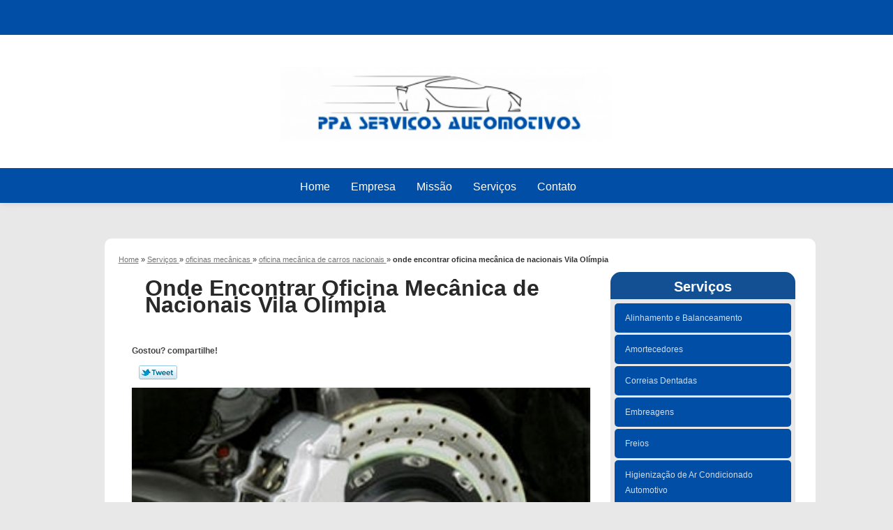

--- FILE ---
content_type: text/html; charset=utf-8
request_url: https://www.automecanicacomauto.com.br/oficinas-mecanicas/oficina-mecanica-de-carros-nacionais/onde-encontrar-oficina-mecanica-de-nacionais-vila-olimpia
body_size: 9934
content:
<!DOCTYPE html>
<!--[if lt IE 7]>
<html class="no-js lt-ie9 lt-ie8 lt-ie7"> <![endif]-->
<!--[if IE 7]>
<html class="no-js lt-ie9 lt-ie8"> <![endif]-->
<!--[if IE 8]>
<html class="no-js lt-ie9"> <![endif]-->
<!--[if gt IE 8]><!-->
<html class="no-js" lang="pt-br"> <!--<![endif]-->
<head>
    <title>Onde Encontrar Oficina Mecânica de Nacionais Vila Olímpia - Oficina Mecânica de Carros Nacionais        - Oficina Mecanica Ideal Oficina Mecânica</title>
    <meta charset="utf-8">
    <base href="https://www.automecanicacomauto.com.br/">
            <meta name="google-site-verification" content="HC9p4Ex6zYOgNEUecnbw-7seCt0o3VYfpxvlMKAVA8k"/>
                <meta name="msvalidate.01" content="B97076572F192F27DCCFF916FAE136E2"/>
        <meta name="description" content="">
    <meta name="keywords" content="oficina mecânica de carros nacionais, oficina, mecânica, carros, nacionais">
    <meta name="viewport" content="width=device-width, initial-scale=1.0, maximum-scale=1.0">
    <meta name="geo.position"
          content=";">
    <meta name="geo.region" content="">
    <meta name="geo.placename" content="">
    <meta name="ICBM"
          content=",">
    <meta name="robots" content="index,follow">
    <meta name="rating" content="General">
    <meta name="revisit-after" content="7 days">
    <meta name="author" content="Oficina Mecanica Ideal">
    <meta property="og:region" content="Brasil">
    <meta property="og:title"
          content="Onde Encontrar Oficina Mecânica de Nacionais Vila Olímpia - Oficina Mecânica de Carros Nacionais - Oficina Mecanica Ideal Oficina Mecânica">
    <meta property="og:type" content="article">
    <meta property="og:image"
          content="https://www.automecanicacomauto.com.br/imagens/logo.png">
    <meta property="og:url"
          content="https://www.automecanicacomauto.com.br/oficinas-mecanicas/oficina-mecanica-de-carros-nacionais/onde-encontrar-oficina-mecanica-de-nacionais-vila-olimpia">
    <meta property="og:description" content="">
    <meta property="og:site_name" content="Oficina Mecanica Ideal">
        <link rel="stylesheet" type='text/css' href="https://www.automecanicacomauto.com.br/css/style.css">
    <link rel="stylesheet" type='text/css' href="https://www.automecanicacomauto.com.br/css/normalize.css">
    <link rel="canonical"
          href="https://www.automecanicacomauto.com.br/oficinas-mecanicas/oficina-mecanica-de-carros-nacionais/onde-encontrar-oficina-mecanica-de-nacionais-vila-olimpia">
    <link rel="shortcut icon" href="https://www.automecanicacomauto.com.br/imagens/favicon.ico">
    <!-- Desenvolvido por BUSCA CLIENTES - www.buscaclientes.com.br -->
</head>
<body data-pagina="c7139cc60354406f5eda898ba0a10e9d">
<header>
    <div class="wrapper">
    <div class="logo">

        <a rel="nofollow" href="https://www.automecanicacomauto.com.br/"
		   class="pagina-logo" data-area="paginaLogo"
           title="Oficina Mecanica Ideal - Oficina Mecânica">
                <img src="https://www.automecanicacomauto.com.br/imagens/logo.png"
                 title="Logo - Oficina Mecanica Ideal"
                 alt="Onde Encontrar Oficina Mecânica de Nacionais Vila Olímpia - Oficina Mecânica de Carros Nacionais - Oficina Mecanica Ideal">
        </a>
    </div>
    <nav id="menu">
        <ul>
                    <li><a class="btn-home" data-area="paginaHome"        href="https://www.automecanicacomauto.com.br/"
        title="Home">Home</a></li>        <li><a         href="https://www.automecanicacomauto.com.br/empresa"
        title="Empresa">Empresa</a></li>        <li><a         href="https://www.automecanicacomauto.com.br/missao"
        title="Missão">Missão</a></li>        <li class="dropdown"><a         href="https://www.automecanicacomauto.com.br/servicos"
        title="Serviços">Serviços</a>                            <ul class="sub-menu">                        <li class="dropdown"><a
                                href="https://www.automecanicacomauto.com.br/alinhamento-e-balanceamento"
                                title="alinhamento e balanceamento">Alinhamento e balanceamento</a>
                        </li>                        <li class="dropdown"><a
                                href="https://www.automecanicacomauto.com.br/amortecedores"
                                title="amortecedores">Amortecedores</a>
                        </li>                        <li class="dropdown"><a
                                href="https://www.automecanicacomauto.com.br/correias-dentadas"
                                title="correias dentadas">Correias dentadas</a>
                        </li>                        <li class="dropdown"><a
                                href="https://www.automecanicacomauto.com.br/embreagens"
                                title="embreagens">Embreagens</a>
                        </li>                        <li class="dropdown"><a
                                href="https://www.automecanicacomauto.com.br/freios"
                                title="freios">Freios</a>
                        </li>                        <li class="dropdown"><a
                                href="https://www.automecanicacomauto.com.br/higienizacao-de-ar-condicionado-automotivo"
                                title="higienização de ar condicionado automotivo">Higienização de ar condicionado automotivo</a>
                        </li>                        <li class="dropdown"><a
                                href="https://www.automecanicacomauto.com.br/mecanicas-especializadas"
                                title="mecânicas especializadas">Mecânicas especializadas</a>
                        </li>                        <li class="dropdown"><a
                                href="https://www.automecanicacomauto.com.br/montagem-de-pneus"
                                title="montagem de pneus">Montagem de pneus</a>
                        </li>                        <li class="dropdown"><a
                                href="https://www.automecanicacomauto.com.br/oficinas-mecanicas"
                                title="oficinas mecânicas">Oficinas mecânicas</a>
                        </li>                        <li class="dropdown"><a
                                href="https://www.automecanicacomauto.com.br/troca-de-oleo"
                                title="troca de óleo">Troca de óleo</a>
                        </li></ul>
            </li>        <li><a         href="https://www.automecanicacomauto.com.br/contato"
        title="Contato">Contato</a></li>
        </ul>
    </nav>
        <div class="right"><p> (11) <strong><a rel="nofollow" class="tel follow-click"
                                                              data-origem="cabecalho-telefone-"
                                                              title="Telefone  - Oficina Mecanica Ideal"
                                                              href="tel:+551135071334">3507-1334</a>
                    </strong></p><p> (11) <strong><a rel="nofollow" class="tel follow-click"
                                                              data-origem="cabecalho-telefone-2"
                                                              title="Telefone 2 - Oficina Mecanica Ideal"
                                                              href="tel:+551123590615">2359-0615</a>
                    </strong></p><p> (11) <strong><a rel="nofollow" class="tel follow-click"
                                                              data-origem="cabecalho-telefone-3"
                                                              title="Telefone 3 - Oficina Mecanica Ideal"
                                                              href="tel:+5511947390430">94739-0430</a>
                    </strong></p></div>
    </div>

</header>
<div class="wrapper">
    <main>
        <div class="content">
            <section>
                <div id="breadcrumb" itemscope itemtype="http://data-vocabulary.org/Breadcrumb">
                <a rel="Home" href="https://www.automecanicacomauto.com.br/"
               title="Home" itemprop="url"><span itemprop="title">Home</span></a>
                            <div itemprop="child" itemscope itemtype="http://data-vocabulary.org/Breadcrumb">
                                » <a href="https://www.automecanicacomauto.com.br/servicos"
                     title="Serviços" class="category" itemprop="url"><span
                            itemprop="title"> Serviços </span></a>
                                » <a href="https://www.automecanicacomauto.com.br/oficinas-mecanicas"
                     title="oficinas mecânicas" class="category" itemprop="url"><span
                            itemprop="title"> oficinas mecânicas </span></a>
                                » <a href="https://www.automecanicacomauto.com.br/oficina-mecanica-de-carros-nacionais"
                     title="oficina mecânica de carros nacionais" class="category" itemprop="url"><span
                            itemprop="title"> oficina mecânica de carros nacionais </span></a>
                                »
                <strong>
                    <span class="page">onde encontrar oficina mecânica de nacionais Vila Olímpia</span>
                </strong>

                </div>
                </div>

                <aside>
    <h2>
        <a href="https://www.automecanicacomauto.com.br/servicos"
           title="Serviços - Oficina Mecanica Ideal Oficina Mecânica">Serviços</a>
    </h2>
    <nav>
        <ul class="cssmenu">
                                <li class="dropdown">
                        <a href="https://www.automecanicacomauto.com.br/alinhamento-e-balanceamento"
                           title="Alinhamento e Balanceamento">Alinhamento e Balanceamento</a>
                        <ul class="sub-menu subcategoria-menu">
                                                            <li>
                                    <a href="https://www.automecanicacomauto.com.br/alinhamento-e-balanceamento-automotivo"
                                       title="Alinhamento e Balanceamento Automotivo">Alinhamento e Balanceamento Automotivo</a>
                                </li>

                                                                <li>
                                    <a href="https://www.automecanicacomauto.com.br/alinhamento-e-balanceamento-de-caminhonetes"
                                       title="Alinhamento e Balanceamento de Caminhonetes">Alinhamento e Balanceamento de Caminhonetes</a>
                                </li>

                                                                <li>
                                    <a href="https://www.automecanicacomauto.com.br/alinhamento-e-balanceamento-de-carros"
                                       title="Alinhamento e Balanceamento de Carros">Alinhamento e Balanceamento de Carros</a>
                                </li>

                                                                <li>
                                    <a href="https://www.automecanicacomauto.com.br/alinhamento-e-balanceamento-de-pneus"
                                       title="Alinhamento e Balanceamento de Pneus">Alinhamento e Balanceamento de Pneus</a>
                                </li>

                                                                <li>
                                    <a href="https://www.automecanicacomauto.com.br/alinhamento-e-balanceamento-de-rodas"
                                       title="Alinhamento e Balanceamento de Rodas">Alinhamento e Balanceamento de Rodas</a>
                                </li>

                                                                <li>
                                    <a href="https://www.automecanicacomauto.com.br/alinhamento-e-balanceamento-de-veiculos"
                                       title="Alinhamento e Balanceamento de Veículos">Alinhamento e Balanceamento de Veículos</a>
                                </li>

                                                                <li>
                                    <a href="https://www.automecanicacomauto.com.br/alinhamento-e-balanceamento-para-carros"
                                       title="Alinhamento e Balanceamento para Carros">Alinhamento e Balanceamento para Carros</a>
                                </li>

                                                                <li>
                                    <a href="https://www.automecanicacomauto.com.br/balanceamento-automotivo"
                                       title="Balanceamento Automotivo">Balanceamento Automotivo</a>
                                </li>

                                                                <li>
                                    <a href="https://www.automecanicacomauto.com.br/balanceamento-de-rodas"
                                       title="Balanceamento de Rodas">Balanceamento de Rodas</a>
                                </li>

                                                                <li>
                                    <a href="https://www.automecanicacomauto.com.br/balanceamento-para-veiculos"
                                       title="Balanceamento para Veículos">Balanceamento para Veículos</a>
                                </li>

                                 </ul>
                    </li>
                                        <li class="dropdown">
                        <a href="https://www.automecanicacomauto.com.br/amortecedores"
                           title="Amortecedores">Amortecedores</a>
                        <ul class="sub-menu subcategoria-menu">
                                                            <li>
                                    <a href="https://www.automecanicacomauto.com.br/amortecedor"
                                       title="Amortecedor">Amortecedor</a>
                                </li>

                                                                <li>
                                    <a href="https://www.automecanicacomauto.com.br/amortecedor-automotivo"
                                       title="Amortecedor Automotivo">Amortecedor Automotivo</a>
                                </li>

                                                                <li>
                                    <a href="https://www.automecanicacomauto.com.br/amortecedor-de-carro"
                                       title="Amortecedor de Carro">Amortecedor de Carro</a>
                                </li>

                                                                <li>
                                    <a href="https://www.automecanicacomauto.com.br/amortecedor-de-carros"
                                       title="Amortecedor de Carros">Amortecedor de Carros</a>
                                </li>

                                                                <li>
                                    <a href="https://www.automecanicacomauto.com.br/amortecedor-de-carros-importados"
                                       title="Amortecedor de Carros Importados">Amortecedor de Carros Importados</a>
                                </li>

                                                                <li>
                                    <a href="https://www.automecanicacomauto.com.br/amortecedor-de-carros-nacionais"
                                       title="Amortecedor de Carros Nacionais">Amortecedor de Carros Nacionais</a>
                                </li>

                                                                <li>
                                    <a href="https://www.automecanicacomauto.com.br/amortecedor-de-veiculos"
                                       title="Amortecedor de Veículos">Amortecedor de Veículos</a>
                                </li>

                                                                <li>
                                    <a href="https://www.automecanicacomauto.com.br/amortecedor-dianteiro"
                                       title="Amortecedor Dianteiro">Amortecedor Dianteiro</a>
                                </li>

                                                                <li>
                                    <a href="https://www.automecanicacomauto.com.br/amortecedor-para-automoveis"
                                       title="Amortecedor para Automóveis">Amortecedor para Automóveis</a>
                                </li>

                                                                <li>
                                    <a href="https://www.automecanicacomauto.com.br/amortecedor-para-carros"
                                       title="Amortecedor para Carros">Amortecedor para Carros</a>
                                </li>

                                                                <li>
                                    <a href="https://www.automecanicacomauto.com.br/amortecedor-traseiro"
                                       title="Amortecedor Traseiro">Amortecedor Traseiro</a>
                                </li>

                                                                <li>
                                    <a href="https://www.automecanicacomauto.com.br/troca-de-amortecedor-automotivo"
                                       title="Troca de Amortecedor Automotivo">Troca de Amortecedor Automotivo</a>
                                </li>

                                 </ul>
                    </li>
                                        <li class="dropdown">
                        <a href="https://www.automecanicacomauto.com.br/correias-dentadas"
                           title="Correias Dentadas">Correias Dentadas</a>
                        <ul class="sub-menu subcategoria-menu">
                                                            <li>
                                    <a href="https://www.automecanicacomauto.com.br/correia-dentada"
                                       title="Correia Dentada">Correia Dentada</a>
                                </li>

                                                                <li>
                                    <a href="https://www.automecanicacomauto.com.br/correia-dentada-automotiva"
                                       title="Correia Dentada Automotiva">Correia Dentada Automotiva</a>
                                </li>

                                                                <li>
                                    <a href="https://www.automecanicacomauto.com.br/correia-dentada-automovel"
                                       title="Correia Dentada Automóvel">Correia Dentada Automóvel</a>
                                </li>

                                                                <li>
                                    <a href="https://www.automecanicacomauto.com.br/correia-dentada-carros"
                                       title="Correia Dentada Carros">Correia Dentada Carros</a>
                                </li>

                                                                <li>
                                    <a href="https://www.automecanicacomauto.com.br/correia-dentada-completa"
                                       title="Correia Dentada Completa">Correia Dentada Completa</a>
                                </li>

                                                                <li>
                                    <a href="https://www.automecanicacomauto.com.br/correia-dentada-de-automovel"
                                       title="Correia Dentada de Automóvel">Correia Dentada de Automóvel</a>
                                </li>

                                                                <li>
                                    <a href="https://www.automecanicacomauto.com.br/correia-dentada-de-carros"
                                       title="Correia Dentada de Carros">Correia Dentada de Carros</a>
                                </li>

                                                                <li>
                                    <a href="https://www.automecanicacomauto.com.br/correia-dentada-de-diesel-leve"
                                       title="Correia Dentada de Diesel Leve">Correia Dentada de Diesel Leve</a>
                                </li>

                                                                <li>
                                    <a href="https://www.automecanicacomauto.com.br/correia-dentada-de-importados"
                                       title="Correia Dentada de Importados">Correia Dentada de Importados</a>
                                </li>

                                                                <li>
                                    <a href="https://www.automecanicacomauto.com.br/correia-dentada-de-nacionais"
                                       title="Correia Dentada de Nacionais">Correia Dentada de Nacionais</a>
                                </li>

                                                                <li>
                                    <a href="https://www.automecanicacomauto.com.br/correia-dentada-de-veiculos"
                                       title="Correia Dentada de Veículos">Correia Dentada de Veículos</a>
                                </li>

                                                                <li>
                                    <a href="https://www.automecanicacomauto.com.br/correia-dentada-para-carros"
                                       title="Correia Dentada para Carros">Correia Dentada para Carros</a>
                                </li>

                                 </ul>
                    </li>
                                        <li class="dropdown">
                        <a href="https://www.automecanicacomauto.com.br/embreagens"
                           title="Embreagens">Embreagens</a>
                        <ul class="sub-menu subcategoria-menu">
                                                            <li>
                                    <a href="https://www.automecanicacomauto.com.br/embreagem-automotiva"
                                       title="Embreagem Automotiva">Embreagem Automotiva</a>
                                </li>

                                                                <li>
                                    <a href="https://www.automecanicacomauto.com.br/embreagem-de-caminhonetes"
                                       title="Embreagem de Caminhonetes">Embreagem de Caminhonetes</a>
                                </li>

                                                                <li>
                                    <a href="https://www.automecanicacomauto.com.br/embreagem-de-carros"
                                       title="Embreagem de Carros">Embreagem de Carros</a>
                                </li>

                                                                <li>
                                    <a href="https://www.automecanicacomauto.com.br/embreagem-de-diesel-leve"
                                       title="Embreagem de Diesel Leve">Embreagem de Diesel Leve</a>
                                </li>

                                                                <li>
                                    <a href="https://www.automecanicacomauto.com.br/embreagem-de-disco"
                                       title="Embreagem de Disco">Embreagem de Disco</a>
                                </li>

                                                                <li>
                                    <a href="https://www.automecanicacomauto.com.br/embreagem-de-importados"
                                       title="Embreagem de Importados">Embreagem de Importados</a>
                                </li>

                                                                <li>
                                    <a href="https://www.automecanicacomauto.com.br/embreagem-de-nacionais"
                                       title="Embreagem de Nacionais">Embreagem de Nacionais</a>
                                </li>

                                                                <li>
                                    <a href="https://www.automecanicacomauto.com.br/embreagem-de-pick-up"
                                       title="Embreagem de Pick-up">Embreagem de Pick-up</a>
                                </li>

                                                                <li>
                                    <a href="https://www.automecanicacomauto.com.br/embreagem-de-veiculos"
                                       title="Embreagem de Veículos">Embreagem de Veículos</a>
                                </li>

                                                                <li>
                                    <a href="https://www.automecanicacomauto.com.br/embreagem-hidraulica"
                                       title="Embreagem Hidráulica">Embreagem Hidráulica</a>
                                </li>

                                                                <li>
                                    <a href="https://www.automecanicacomauto.com.br/embreagem-motor-diesel"
                                       title="Embreagem Motor Diesel">Embreagem Motor Diesel</a>
                                </li>

                                                                <li>
                                    <a href="https://www.automecanicacomauto.com.br/embreagem-multidisco"
                                       title="Embreagem Multidisco">Embreagem Multidisco</a>
                                </li>

                                 </ul>
                    </li>
                                        <li class="dropdown">
                        <a href="https://www.automecanicacomauto.com.br/freios"
                           title="Freios">Freios</a>
                        <ul class="sub-menu subcategoria-menu">
                                                            <li>
                                    <a href="https://www.automecanicacomauto.com.br/freio-a-disco-automotivo"
                                       title="Freio a Disco Automotivo">Freio a Disco Automotivo</a>
                                </li>

                                                                <li>
                                    <a href="https://www.automecanicacomauto.com.br/freio-abs-a-disco"
                                       title="Freio Abs a Disco">Freio Abs a Disco</a>
                                </li>

                                                                <li>
                                    <a href="https://www.automecanicacomauto.com.br/freio-abs-dianteiro"
                                       title="Freio Abs Dianteiro">Freio Abs Dianteiro</a>
                                </li>

                                                                <li>
                                    <a href="https://www.automecanicacomauto.com.br/freio-automotivo"
                                       title="Freio Automotivo">Freio Automotivo</a>
                                </li>

                                                                <li>
                                    <a href="https://www.automecanicacomauto.com.br/freio-de-automoveis"
                                       title="Freio de Automóveis">Freio de Automóveis</a>
                                </li>

                                                                <li>
                                    <a href="https://www.automecanicacomauto.com.br/freio-de-carros"
                                       title="Freio de Carros">Freio de Carros</a>
                                </li>

                                                                <li>
                                    <a href="https://www.automecanicacomauto.com.br/freio-de-pastilha"
                                       title="Freio de Pastilha">Freio de Pastilha</a>
                                </li>

                                                                <li>
                                    <a href="https://www.automecanicacomauto.com.br/freio-para-automoveis"
                                       title="Freio para Automóveis">Freio para Automóveis</a>
                                </li>

                                                                <li>
                                    <a href="https://www.automecanicacomauto.com.br/freio-para-carros"
                                       title="Freio para Carros">Freio para Carros</a>
                                </li>

                                                                <li>
                                    <a href="https://www.automecanicacomauto.com.br/freio-para-carros-importados"
                                       title="Freio para Carros Importados">Freio para Carros Importados</a>
                                </li>

                                                                <li>
                                    <a href="https://www.automecanicacomauto.com.br/freios-automotivos"
                                       title="Freios Automotivos">Freios Automotivos</a>
                                </li>

                                                                <li>
                                    <a href="https://www.automecanicacomauto.com.br/freios-para-veiculos"
                                       title="Freios para Veículos">Freios para Veículos</a>
                                </li>

                                 </ul>
                    </li>
                                        <li class="dropdown">
                        <a href="https://www.automecanicacomauto.com.br/higienizacao-de-ar-condicionado-automotivo"
                           title="Higienização de Ar Condicionado Automotivo">Higienização de Ar Condicionado Automotivo</a>
                        <ul class="sub-menu subcategoria-menu">
                                                            <li>
                                    <a href="https://www.automecanicacomauto.com.br/higienizacao-ar-condicionado-automotivo"
                                       title="Higienização Ar Condicionado Automotivo">Higienização Ar Condicionado Automotivo</a>
                                </li>

                                                                <li>
                                    <a href="https://www.automecanicacomauto.com.br/higienizacao-ar-condicionado-veicular"
                                       title="Higienização Ar Condicionado Veicular">Higienização Ar Condicionado Veicular</a>
                                </li>

                                                                <li>
                                    <a href="https://www.automecanicacomauto.com.br/higienizacao-de-ar-condicionado-automotivo"
                                       title="Higienização de Ar-condicionado Automotivo">Higienização de Ar-condicionado Automotivo</a>
                                </li>

                                                                <li>
                                    <a href="https://www.automecanicacomauto.com.br/higienizacao-de-ar-condicionado-automotivo-bactericida"
                                       title="Higienização de Ar Condicionado Automotivo Bactericida">Higienização de Ar Condicionado Automotivo Bactericida</a>
                                </li>

                                                                <li>
                                    <a href="https://www.automecanicacomauto.com.br/higienizacao-de-ar-condicionado-de-carros-importados"
                                       title="Higienização de Ar-condicionado de Carros Importados">Higienização de Ar-condicionado de Carros Importados</a>
                                </li>

                                                                <li>
                                    <a href="https://www.automecanicacomauto.com.br/higienizacao-de-ar-condicionado-de-carros-nacionais"
                                       title="Higienização de Ar-condicionado de Carros Nacionais">Higienização de Ar-condicionado de Carros Nacionais</a>
                                </li>

                                                                <li>
                                    <a href="https://www.automecanicacomauto.com.br/higienizacao-de-ar-condicionado-de-pick-up"
                                       title="Higienização de Ar-condicionado de Pick-up">Higienização de Ar-condicionado de Pick-up</a>
                                </li>

                                                                <li>
                                    <a href="https://www.automecanicacomauto.com.br/higienizacao-de-ar-condicionado-de-suv"
                                       title="Higienização de Ar-condicionado de Suv">Higienização de Ar-condicionado de Suv</a>
                                </li>

                                                                <li>
                                    <a href="https://www.automecanicacomauto.com.br/higienizacao-de-ar-condicionado-de-veiculos"
                                       title="Higienização de Ar-condicionado de Veículos">Higienização de Ar-condicionado de Veículos</a>
                                </li>

                                                                <li>
                                    <a href="https://www.automecanicacomauto.com.br/higienizacao-do-sistema-de-ar-condicionado-automotivo"
                                       title="Higienização do Sistema de Ar Condicionado Automotivo">Higienização do Sistema de Ar Condicionado Automotivo</a>
                                </li>

                                 </ul>
                    </li>
                                        <li class="dropdown">
                        <a href="https://www.automecanicacomauto.com.br/mecanicas-especializadas"
                           title="Mecânicas Especializadas">Mecânicas Especializadas</a>
                        <ul class="sub-menu subcategoria-menu">
                                                            <li>
                                    <a href="https://www.automecanicacomauto.com.br/mecanica-especializada-automotiva"
                                       title="Mecânica Especializada Automotiva">Mecânica Especializada Automotiva</a>
                                </li>

                                                                <li>
                                    <a href="https://www.automecanicacomauto.com.br/mecanica-especializada-de-blindados"
                                       title="Mecânica Especializada de Blindados">Mecânica Especializada de Blindados</a>
                                </li>

                                                                <li>
                                    <a href="https://www.automecanicacomauto.com.br/mecanica-especializada-de-carros"
                                       title="Mecânica Especializada de Carros">Mecânica Especializada de Carros</a>
                                </li>

                                                                <li>
                                    <a href="https://www.automecanicacomauto.com.br/mecanica-especializada-de-carros-importados"
                                       title="Mecânica Especializada de Carros Importados">Mecânica Especializada de Carros Importados</a>
                                </li>

                                                                <li>
                                    <a href="https://www.automecanicacomauto.com.br/mecanica-especializada-de-carros-nacionais"
                                       title="Mecânica Especializada de Carros Nacionais">Mecânica Especializada de Carros Nacionais</a>
                                </li>

                                                                <li>
                                    <a href="https://www.automecanicacomauto.com.br/mecanica-especializada-de-diesel-leve"
                                       title="Mecânica Especializada de Diesel Leve">Mecânica Especializada de Diesel Leve</a>
                                </li>

                                                                <li>
                                    <a href="https://www.automecanicacomauto.com.br/mecanica-especializada-de-pick-up"
                                       title="Mecânica Especializada de Pick-up">Mecânica Especializada de Pick-up</a>
                                </li>

                                                                <li>
                                    <a href="https://www.automecanicacomauto.com.br/mecanica-especializada-de-suv"
                                       title="Mecânica Especializada de Suv">Mecânica Especializada de Suv</a>
                                </li>

                                                                <li>
                                    <a href="https://www.automecanicacomauto.com.br/mecanica-especializada-de-veiculos"
                                       title="Mecânica Especializada de Veículos">Mecânica Especializada de Veículos</a>
                                </li>

                                                                <li>
                                    <a href="https://www.automecanicacomauto.com.br/mecanica-especializada-em-abs"
                                       title="Mecânica Especializada em Abs">Mecânica Especializada em Abs</a>
                                </li>

                                                                <li>
                                    <a href="https://www.automecanicacomauto.com.br/mecanica-especializada-em-caminhonetes"
                                       title="Mecânica Especializada em Caminhonetes">Mecânica Especializada em Caminhonetes</a>
                                </li>

                                                                <li>
                                    <a href="https://www.automecanicacomauto.com.br/mecanica-especializada-em-sistema-de-arrefecimento"
                                       title="Mecânica Especializada em Sistema de Arrefecimento">Mecânica Especializada em Sistema de Arrefecimento</a>
                                </li>

                                 </ul>
                    </li>
                                        <li class="dropdown">
                        <a href="https://www.automecanicacomauto.com.br/montagem-de-pneus"
                           title="Montagem de Pneus">Montagem de Pneus</a>
                        <ul class="sub-menu subcategoria-menu">
                                                            <li>
                                    <a href="https://www.automecanicacomauto.com.br/montagem-de-pneu"
                                       title="Montagem de Pneu">Montagem de Pneu</a>
                                </li>

                                                                <li>
                                    <a href="https://www.automecanicacomauto.com.br/montagem-de-pneu-de-diesel-leve"
                                       title="Montagem de Pneu de Diesel Leve">Montagem de Pneu de Diesel Leve</a>
                                </li>

                                                                <li>
                                    <a href="https://www.automecanicacomauto.com.br/montagem-de-pneu-de-importados"
                                       title="Montagem de Pneu de Importados">Montagem de Pneu de Importados</a>
                                </li>

                                                                <li>
                                    <a href="https://www.automecanicacomauto.com.br/montagem-de-pneu-de-nacionais"
                                       title="Montagem de Pneu de Nacionais">Montagem de Pneu de Nacionais</a>
                                </li>

                                                                <li>
                                    <a href="https://www.automecanicacomauto.com.br/montagem-de-pneu-de-pick-up"
                                       title="Montagem de Pneu de Pick-up">Montagem de Pneu de Pick-up</a>
                                </li>

                                                                <li>
                                    <a href="https://www.automecanicacomauto.com.br/montagem-de-pneu-de-sedans"
                                       title="Montagem de Pneu de Sedans">Montagem de Pneu de Sedans</a>
                                </li>

                                                                <li>
                                    <a href="https://www.automecanicacomauto.com.br/montagem-de-pneu-de-suv"
                                       title="Montagem de Pneu de Suv">Montagem de Pneu de Suv</a>
                                </li>

                                                                <li>
                                    <a href="https://www.automecanicacomauto.com.br/montagem-de-pneu-de-veiculos"
                                       title="Montagem de Pneu de Veículos">Montagem de Pneu de Veículos</a>
                                </li>

                                                                <li>
                                    <a href="https://www.automecanicacomauto.com.br/montagem-de-pneus-em-carros"
                                       title="Montagem de Pneus em Carros">Montagem de Pneus em Carros</a>
                                </li>

                                                                <li>
                                    <a href="https://www.automecanicacomauto.com.br/montagem-de-pneus-para-veiculos"
                                       title="Montagem de Pneus para Veículos">Montagem de Pneus para Veículos</a>
                                </li>

                                                                <li>
                                    <a href="https://www.automecanicacomauto.com.br/montagem-e-alinhamento-de-pneus"
                                       title="Montagem e Alinhamento de Pneus">Montagem e Alinhamento de Pneus</a>
                                </li>

                                                                <li>
                                    <a href="https://www.automecanicacomauto.com.br/montagem-e-balanceamento-de-pneus"
                                       title="Montagem e Balanceamento de Pneus">Montagem e Balanceamento de Pneus</a>
                                </li>

                                 </ul>
                    </li>
                                        <li class="dropdown">
                        <a href="https://www.automecanicacomauto.com.br/oficinas-mecanicas"
                           title="Oficinas Mecânicas">Oficinas Mecânicas</a>
                        <ul class="sub-menu subcategoria-menu">
                                                            <li>
                                    <a href="https://www.automecanicacomauto.com.br/oficina-mecanica"
                                       title="Oficina Mecânica">Oficina Mecânica</a>
                                </li>

                                                                <li>
                                    <a href="https://www.automecanicacomauto.com.br/oficina-mecanica-automotiva"
                                       title="Oficina Mecânica Automotiva">Oficina Mecânica Automotiva</a>
                                </li>

                                                                <li>
                                    <a href="https://www.automecanicacomauto.com.br/oficina-mecanica-completa"
                                       title="Oficina Mecânica Completa">Oficina Mecânica Completa</a>
                                </li>

                                                                <li>
                                    <a href="https://www.automecanicacomauto.com.br/oficina-mecanica-de-blindados"
                                       title="Oficina Mecânica de Blindados">Oficina Mecânica de Blindados</a>
                                </li>

                                                                <li>
                                    <a href="https://www.automecanicacomauto.com.br/oficina-mecanica-de-carros"
                                       title="Oficina Mecânica de Carros">Oficina Mecânica de Carros</a>
                                </li>

                                                                <li>
                                    <a href="https://www.automecanicacomauto.com.br/oficina-mecanica-de-carros-importados"
                                       title="Oficina Mecânica de Carros Importados">Oficina Mecânica de Carros Importados</a>
                                </li>

                                                                <li>
                                    <a href="https://www.automecanicacomauto.com.br/oficina-mecanica-de-carros-nacionais"
                                       title="Oficina Mecânica de Carros Nacionais">Oficina Mecânica de Carros Nacionais</a>
                                </li>

                                                                <li>
                                    <a href="https://www.automecanicacomauto.com.br/oficina-mecanica-de-diesel-leve"
                                       title="Oficina Mecânica de Diesel Leve">Oficina Mecânica de Diesel Leve</a>
                                </li>

                                                                <li>
                                    <a href="https://www.automecanicacomauto.com.br/oficina-mecanica-de-nacionais"
                                       title="Oficina Mecânica de Nacionais">Oficina Mecânica de Nacionais</a>
                                </li>

                                                                <li>
                                    <a href="https://www.automecanicacomauto.com.br/oficina-mecanica-de-pick-up"
                                       title="Oficina Mecânica de Pick-up">Oficina Mecânica de Pick-up</a>
                                </li>

                                                                <li>
                                    <a href="https://www.automecanicacomauto.com.br/oficina-mecanica-de-suv"
                                       title="Oficina Mecânica de Suv">Oficina Mecânica de Suv</a>
                                </li>

                                                                <li>
                                    <a href="https://www.automecanicacomauto.com.br/oficina-mecanica-diesel-leve"
                                       title="Oficina Mecânica Diesel Leve">Oficina Mecânica Diesel Leve</a>
                                </li>

                                 </ul>
                    </li>
                                        <li class="dropdown">
                        <a href="https://www.automecanicacomauto.com.br/troca-de-oleo"
                           title="Troca de óleo">Troca de óleo</a>
                        <ul class="sub-menu subcategoria-menu">
                                                            <li>
                                    <a href="https://www.automecanicacomauto.com.br/troca-de-filtro-de-oleo-automotivo"
                                       title="Troca de Filtro de óleo Automotivo">Troca de Filtro de óleo Automotivo</a>
                                </li>

                                                                <li>
                                    <a href="https://www.automecanicacomauto.com.br/troca-de-fluido-de-freio-de-carros"
                                       title="Troca de Fluído de Freio de Carros">Troca de Fluído de Freio de Carros</a>
                                </li>

                                                                <li>
                                    <a href="https://www.automecanicacomauto.com.br/troca-de-fluido-de-freio-de-veiculos"
                                       title="Troca de Fluído de Freio de Veículos">Troca de Fluído de Freio de Veículos</a>
                                </li>

                                                                <li>
                                    <a href="https://www.automecanicacomauto.com.br/troca-de-oleo-automotivo"
                                       title="Troca de óleo Automotivo">Troca de óleo Automotivo</a>
                                </li>

                                                                <li>
                                    <a href="https://www.automecanicacomauto.com.br/troca-de-oleo-de-cambio-de-carros-importados"
                                       title="Troca de óleo de Câmbio de Carros Importados">Troca de óleo de Câmbio de Carros Importados</a>
                                </li>

                                                                <li>
                                    <a href="https://www.automecanicacomauto.com.br/troca-de-oleo-de-cambio-de-carros-nacionais"
                                       title="Troca de óleo de Câmbio de Carros Nacionais">Troca de óleo de Câmbio de Carros Nacionais</a>
                                </li>

                                                                <li>
                                    <a href="https://www.automecanicacomauto.com.br/troca-de-oleo-de-cambio-de-veiculos"
                                       title="Troca de óleo de Câmbio de Veículos">Troca de óleo de Câmbio de Veículos</a>
                                </li>

                                                                <li>
                                    <a href="https://www.automecanicacomauto.com.br/troca-de-oleo-de-carros"
                                       title="Troca de óleo de Carros">Troca de óleo de Carros</a>
                                </li>

                                                                <li>
                                    <a href="https://www.automecanicacomauto.com.br/troca-de-oleo-de-carros-importados"
                                       title="Troca de óleo de Carros Importados">Troca de óleo de Carros Importados</a>
                                </li>

                                                                <li>
                                    <a href="https://www.automecanicacomauto.com.br/troca-de-oleo-de-carros-nacionais"
                                       title="Troca de óleo de Carros Nacionais">Troca de óleo de Carros Nacionais</a>
                                </li>

                                                                <li>
                                    <a href="https://www.automecanicacomauto.com.br/troca-de-oleo-de-pick-up"
                                       title="Troca de óleo de Pick-up">Troca de óleo de Pick-up</a>
                                </li>

                                                                <li>
                                    <a href="https://www.automecanicacomauto.com.br/troca-de-oleo-de-veiculos"
                                       title="Troca de óleo de Veículos">Troca de óleo de Veículos</a>
                                </li>

                                 </ul>
                    </li>
                            </ul>
    </nav>
                <h3>Entre em contato pelos telefones</h3>
    <p> (11) <strong><a rel="nofollow" class="tel follow-click"
                                                          data-origem="cabecalho-telefone-"
                                                          title="Telefone  - Oficina Mecanica Ideal"
                                                          href="tel:+551135071334">3507-1334</a>
                </strong></p><p> (11) <strong><a rel="nofollow" class="tel follow-click"
                                                          data-origem="cabecalho-telefone-2"
                                                          title="Telefone 2 - Oficina Mecanica Ideal"
                                                          href="tel:+551123590615">2359-0615</a>
                </strong></p><p> (11) <strong><a rel="nofollow" class="tel follow-click"
                                                          data-origem="cabecalho-telefone-3"
                                                          title="Telefone 3 - Oficina Mecanica Ideal"
                                                          href="tel:+5511947390430">94739-0430</a>
                </strong></p>    </aside>
                <h1>Onde Encontrar Oficina Mecânica de Nacionais Vila Olímpia</h1>
                <section class="seguranca">
                                        <p class="compartilhe">Gostou? compartilhe!</p>
                    <ul class="social-media">
                        <li>
                            <div class="fb-like"
                                 data-href="https://www.automecanicacomauto.com.br/oficinas-mecanicas/oficina-mecanica-de-carros-nacionais/onde-encontrar-oficina-mecanica-de-nacionais-vila-olimpia"
                                 data-layout="button_count" data-action="like" data-show-faces="true"
                                 data-share="true"></div>
                        </li>
                        <li>
                            <a rel="nofollow" class="bt-twitter" title="Recomende este conteúdo no seu Twitter"
                               href="http://twitter.com/intent/tweet?text=Onde+Encontrar+Oficina+Mec%C3%A2nica+de+Nacionais+Vila+Ol%C3%ADmpia&amp;url=https%3A%2F%2Fwww.automecanicacomauto.com.br%2Foficinas-mecanicas%2Foficina-mecanica-de-carros-nacionais%2Fonde-encontrar-oficina-mecanica-de-nacionais-vila-olimpia"
                               target="_blank">Tweetar</a>
                        </li>
                        <li>
                            <div class="g-plusone"></div>
                        </li>
                    </ul>
                    <br>
                                        <img class="imagem-pagina" src="https://www.automecanicacomauto.com.br/imagens/onde-encontrar-oficina-mecanica-de-nacionais.jpg"
                         id="imagem-"
                         alt="Onde Encontrar Oficina Mecânica de Nacionais Vila Olímpia - Oficina Mecânica de Carros Nacionais"
                         title="Onde Encontrar Oficina Mecânica de Nacionais Vila Olímpia - Oficina Mecânica de Carros Nacionais">

                    <p><p>Em busca de informações sobre onde encontrar oficina mecânica de nacionais Vila Olímpia? Todo e qualquer veículo fabricado em solo brasileiro (a exemplo de alguns Fiats, Hyundais, Fords e Chevrolet) pode ser submetido aos serviços prestados em/por uma onde encontrar oficina mecânica de nacionais Vila Olímpia. Os principais destes procedimentos, aliás, podem ser representados pelos alinhamentos, pelos balanceamentos e, por que não, pelas trocas de óleos e filtros dos motores.</p>

<h2>Precisa saber mais sobre onde encontrar oficina mecânica de nacionais Vila Olímpia?</h2>
<p>É simplesmente impossível fazer alusão às oficinas mecânicas de carros nacionais dispersas pela capital paulista sem que, em contrapartida, a Oficina Mecanica Ideal seja mensurada.</p></p>
                    <p>Caso esteja precisando de onde encontrar oficina mecânica de nacionais Vila Olímpia, Para encontrar Correias Dentadas, Embreagens e Amortecedores, Montagem de Pneus, Freios, Mecânicas Especializadas, entre outras opções de serviços do segmento de serviços automotivos, você pode contar com a Oficina Mecanica Ideal. Com a organização você consegue tirar as suas dúvidas sobre os serviços do ramo, além de contar com os melhores profissionais e instalações. Assim, a empresa conquista sua confiança e sua satisfação, que são os maiores objetivos da marca. Nossos profissionais estão prontos para atendê-lo adequadamente, nós oferecermos, além do que já foi citado, outros serviços, como por exemplo, Alinhamento e Balanceamento de Carros e Embreagem de Diesel Leve. Por isso, fale conosco e saiba mais.</p>
                    <br class="clear">
                                        <div class="more">
                        <h2>Para saber mais sobre Onde Encontrar Oficina Mecânica de Nacionais Vila Olímpia</h2>
                        Ligue para <span class="follow-click"
                                                                                                  data-origem="produto-telefone-1">(11) 3507-1334</span>
                             ou para <span
                                    class="follow-click"
                                    data-origem="produto-telefone-2">(11) 2359-0615</span>
                                                        ou <a rel="nofollow"
                                                                                           href="https://www.automecanicacomauto.com.br/oficinas-mecanicas/oficina-mecanica-de-carros-nacionais/onde-encontrar-oficina-mecanica-de-nacionais-vila-olimpia#faca-sua-cotacao"
                                                                                           class="btn-cotacao btn-laranja-cotacao"
                                                                                           data-area="pagina"
                                                                                           title="Faça uma cotação">faça
                                uma cotação</a>
                         </div>
                                                            <br>
<h3 id="faca-sua-cotacao">Faça sua cotação</h3>
<p class="" id="sucesso_mensagem"></p>
<div class="form-cotacao" id="form-cotacao">
    <form action="https://www.automecanicacomauto.com.br/enviar-cotacao" id="formulario-cotacao"
          method="post">
        <input type="hidden" name="acao" value="cotacao">
        <input type="hidden" name="produto_nome" value="">
        <input class="url-atual" type="hidden" name="produto_url" value="">
        <input class="url-atual" type="hidden" name="produto_ref" value="">
        <input type="hidden" name="imagem" value=""/>
        <input type="hidden" name="site" value="https://www.automecanicacomauto.com.br/"/>
        <input type="hidden" name="email" value="orcamentos@buscacliente.com.br"/>
                <input type="hidden" name="projeto" value="3246"/>

        <div class="dados-cotacao">
            <h4>Informações Pessoais</h4>
            <p><label>Nome:&nbsp; <input type="text" name="nome"></label></p>
            <p class="error-message" id="erro_nome"></p>
            <p><label>Email:&nbsp; <input type="email" name="email_contato"></label></p>
            <p class="error-message" id="erro_email_contato"></p>
            <p><label>Telefone:&nbsp; <input type="text" name="telefone" class="telefone"></label></p>
            <p class="error-message" id="erro_telefone"></p>
                            <div class="g-recaptcha"
                     data-sitekey="6LcVTZEUAAAAAG28GyCBbMfQdWWJJ3-t_lG7gNpi"></div>
                        <p class="error-message" id="erro_palavra"></p>
        </div>
        <div class="dados-cotacao">
            <h4>Informações de contato ou cotação</h4>
            <p><label>Mensagem:&nbsp; <textarea name="mensagem"></textarea></label></p>
            <p class="error-message" id="erro_mensagem"></p>
        </div>
        <div class="clear"></div>
        <button type="button" id="btn-enviar-cotacao" class="btn-verde">Enviar cotação</button>
        <img src="/imagens/ajax-loader.gif" class="image-loading" id="loader-ajax" alt="Aguarde..."
             title="Aguarde..."
             style="display:none">
    </form>
    <div class="clear"></div>
</div>
<div class="form-cotacao hidden" id="box-cotacao-enviada">
    <h4 class="text-center">A Cotação foi enviada com sucesso</h4>
    <p>Estamos enviando, nossos dados para contato</p>
    <p>Oficina Mecanica Ideal  - Oficina Mecânica</p>
    <p>Email: orcamentos@buscacliente.com.br</p>
    <p>Endereço: </p>
    <p>Avenida Eliseu de Almeida, 2676        <br>
        Instituto de Previdência         - São Paulo - SP <br>CEP: 05533-000</p>
            <p>(11) 3507-1334</p>            <p>(11) 2359-0615</p>            <p>(11) 94739-0430</p>                <div class="clear"></div>
</div>

                                    </section>
                <br class="clear"/>
                <br>
<h3>Imagens relacionadas</h3>
<div id="produto-relacionado">
        <ul class="thumbnails">
                <li>
            <a href="https://www.automecanicacomauto.com.br/oficinas-mecanicas/oficina-mecanica-de-carros-nacionais/onde-encontro-oficina-mecanica-de-carros-nacionais-moema" class="lightbox imagem-lightbox"
               title="onde encontro oficina mecânica de carros nacionais Moema">
                <img src="https://www.automecanicacomauto.com.br/imagens/thumb/onde-encontro-oficina-mecanica-de-carros-nacionais.jpg" alt="onde encontro oficina mecânica de carros nacionais Moema"
                     title="onde encontro oficina mecânica de carros nacionais Moema"></a>
            <h2>
                <a href="https://www.automecanicacomauto.com.br/oficinas-mecanicas/oficina-mecanica-de-carros-nacionais/onde-encontro-oficina-mecanica-de-carros-nacionais-moema" class="lightbox titulo-galeria"
                   title="onde encontro oficina mecânica de carros nacionais Moema">onde encontro oficina mecânica de carros nacionais Moema</a></h2>
        </li>
                <li>
            <a href="https://www.automecanicacomauto.com.br/oficinas-mecanicas/oficina-mecanica-de-carros-nacionais/onde-encontro-oficina-mecanica-de-suv-barra-funda" class="lightbox imagem-lightbox"
               title="onde encontro oficina mecânica de suv Barra Funda">
                <img src="https://www.automecanicacomauto.com.br/imagens/thumb/onde-encontro-oficina-mecanica-de-suv.jpg" alt="onde encontro oficina mecânica de suv Barra Funda"
                     title="onde encontro oficina mecânica de suv Barra Funda"></a>
            <h2>
                <a href="https://www.automecanicacomauto.com.br/oficinas-mecanicas/oficina-mecanica-de-carros-nacionais/onde-encontro-oficina-mecanica-de-suv-barra-funda" class="lightbox titulo-galeria"
                   title="onde encontro oficina mecânica de suv Barra Funda">onde encontro oficina mecânica de suv Barra Funda</a></h2>
        </li>
                <li>
            <a href="https://www.automecanicacomauto.com.br/oficinas-mecanicas/oficina-mecanica-de-carros-nacionais/onde-encontrar-oficina-mecanica-de-pick-up-chacara-santo-antonio" class="lightbox imagem-lightbox"
               title="onde encontrar oficina mecânica de pick-up Chácara Santo Antônio">
                <img src="https://www.automecanicacomauto.com.br/imagens/thumb/onde-encontrar-oficina-mecanica-de-pick-up.jpg" alt="onde encontrar oficina mecânica de pick-up Chácara Santo Antônio"
                     title="onde encontrar oficina mecânica de pick-up Chácara Santo Antônio"></a>
            <h2>
                <a href="https://www.automecanicacomauto.com.br/oficinas-mecanicas/oficina-mecanica-de-carros-nacionais/onde-encontrar-oficina-mecanica-de-pick-up-chacara-santo-antonio" class="lightbox titulo-galeria"
                   title="onde encontrar oficina mecânica de pick-up Chácara Santo Antônio">onde encontrar oficina mecânica de pick-up Chácara Santo Antônio</a></h2>
        </li>
                <li>
            <a href="https://www.automecanicacomauto.com.br/oficinas-mecanicas/oficina-mecanica-de-carros-nacionais/oficina-mecanica-de-suv-vila-madalena" class="lightbox imagem-lightbox"
               title="oficina mecânica de suv Vila Madalena">
                <img src="https://www.automecanicacomauto.com.br/imagens/thumb/oficina-mecanica-de-suv.jpg" alt="oficina mecânica de suv Vila Madalena"
                     title="oficina mecânica de suv Vila Madalena"></a>
            <h2>
                <a href="https://www.automecanicacomauto.com.br/oficinas-mecanicas/oficina-mecanica-de-carros-nacionais/oficina-mecanica-de-suv-vila-madalena" class="lightbox titulo-galeria"
                   title="oficina mecânica de suv Vila Madalena">oficina mecânica de suv Vila Madalena</a></h2>
        </li>
                <li>
            <a href="https://www.automecanicacomauto.com.br/oficinas-mecanicas/oficina-mecanica-de-carros-nacionais/oficina-mecanica-de-carros-importados-santo-amaro" class="lightbox imagem-lightbox"
               title="oficina mecânica de carros importados Santo Amaro">
                <img src="https://www.automecanicacomauto.com.br/imagens/thumb/oficina-mecanica-de-carros-importados.jpg" alt="oficina mecânica de carros importados Santo Amaro"
                     title="oficina mecânica de carros importados Santo Amaro"></a>
            <h2>
                <a href="https://www.automecanicacomauto.com.br/oficinas-mecanicas/oficina-mecanica-de-carros-nacionais/oficina-mecanica-de-carros-importados-santo-amaro" class="lightbox titulo-galeria"
                   title="oficina mecânica de carros importados Santo Amaro">oficina mecânica de carros importados Santo Amaro</a></h2>
        </li>
                <li>
            <a href="https://www.automecanicacomauto.com.br/oficinas-mecanicas/oficina-mecanica-de-carros-nacionais/oficina-mecanica-de-carros-nacionais-sumare" class="lightbox imagem-lightbox"
               title="oficina mecânica de carros nacionais Sumaré">
                <img src="https://www.automecanicacomauto.com.br/imagens/thumb/oficina-mecanica-de-carros-nacionais.jpg" alt="oficina mecânica de carros nacionais Sumaré"
                     title="oficina mecânica de carros nacionais Sumaré"></a>
            <h2>
                <a href="https://www.automecanicacomauto.com.br/oficinas-mecanicas/oficina-mecanica-de-carros-nacionais/oficina-mecanica-de-carros-nacionais-sumare" class="lightbox titulo-galeria"
                   title="oficina mecânica de carros nacionais Sumaré">oficina mecânica de carros nacionais Sumaré</a></h2>
        </li>
                <li>
            <a href="https://www.automecanicacomauto.com.br/oficinas-mecanicas/oficina-mecanica-de-carros-nacionais/onde-encontro-oficina-mecanica-de-pick-up-granja-viana" class="lightbox imagem-lightbox"
               title="onde encontro oficina mecânica de pick-up Granja Viana">
                <img src="https://www.automecanicacomauto.com.br/imagens/thumb/onde-encontro-oficina-mecanica-de-pick-up.jpg" alt="onde encontro oficina mecânica de pick-up Granja Viana"
                     title="onde encontro oficina mecânica de pick-up Granja Viana"></a>
            <h2>
                <a href="https://www.automecanicacomauto.com.br/oficinas-mecanicas/oficina-mecanica-de-carros-nacionais/onde-encontro-oficina-mecanica-de-pick-up-granja-viana" class="lightbox titulo-galeria"
                   title="onde encontro oficina mecânica de pick-up Granja Viana">onde encontro oficina mecânica de pick-up Granja Viana</a></h2>
        </li>
                <li>
            <a href="https://www.automecanicacomauto.com.br/oficinas-mecanicas/oficina-mecanica-de-carros-nacionais/onde-encontro-oficina-mecanica-de-carros-vila-romana" class="lightbox imagem-lightbox"
               title="onde encontro oficina mecânica de carros Vila Romana">
                <img src="https://www.automecanicacomauto.com.br/imagens/thumb/onde-encontro-oficina-mecanica-de-carros.jpg" alt="onde encontro oficina mecânica de carros Vila Romana"
                     title="onde encontro oficina mecânica de carros Vila Romana"></a>
            <h2>
                <a href="https://www.automecanicacomauto.com.br/oficinas-mecanicas/oficina-mecanica-de-carros-nacionais/onde-encontro-oficina-mecanica-de-carros-vila-romana" class="lightbox titulo-galeria"
                   title="onde encontro oficina mecânica de carros Vila Romana">onde encontro oficina mecânica de carros Vila Romana</a></h2>
        </li>
                <li>
            <a href="https://www.automecanicacomauto.com.br/oficinas-mecanicas/oficina-mecanica-de-carros-nacionais/onde-encontrar-oficina-mecanica-automotiva-vila-hamburguesa" class="lightbox imagem-lightbox"
               title="onde encontrar oficina mecânica automotiva Vila Hamburguesa">
                <img src="https://www.automecanicacomauto.com.br/imagens/thumb/onde-encontrar-oficina-mecanica-automotiva.jpg" alt="onde encontrar oficina mecânica automotiva Vila Hamburguesa"
                     title="onde encontrar oficina mecânica automotiva Vila Hamburguesa"></a>
            <h2>
                <a href="https://www.automecanicacomauto.com.br/oficinas-mecanicas/oficina-mecanica-de-carros-nacionais/onde-encontrar-oficina-mecanica-automotiva-vila-hamburguesa" class="lightbox titulo-galeria"
                   title="onde encontrar oficina mecânica automotiva Vila Hamburguesa">onde encontrar oficina mecânica automotiva Vila Hamburguesa</a></h2>
        </li>
                <li>
            <a href="https://www.automecanicacomauto.com.br/oficinas-mecanicas/oficina-mecanica-de-carros-nacionais/oficina-mecanica-de-pick-up-taboao-da-serra" class="lightbox imagem-lightbox"
               title="oficina mecânica de pick-up Taboão da Serra">
                <img src="https://www.automecanicacomauto.com.br/imagens/thumb/oficina-mecanica-de-pick-up.jpg" alt="oficina mecânica de pick-up Taboão da Serra"
                     title="oficina mecânica de pick-up Taboão da Serra"></a>
            <h2>
                <a href="https://www.automecanicacomauto.com.br/oficinas-mecanicas/oficina-mecanica-de-carros-nacionais/oficina-mecanica-de-pick-up-taboao-da-serra" class="lightbox titulo-galeria"
                   title="oficina mecânica de pick-up Taboão da Serra">oficina mecânica de pick-up Taboão da Serra</a></h2>
        </li>
            </ul>
</div>
                <h3>Regiões de Atendimento</h3><br/>
<div id="servicosTabsDois">
        <ul class="nav">
        <li class="nav-two"><a rel="nofollow" href="#id1-0" class="current" title="Selecione">Selecione:</a></li>

                    <li class="nav-two">
                <a title=" ZONA OESTE" class=""
                   href="#id534-534">
                     ZONA OESTE                </a>
            </li>
                        <li class="nav-two">
                <a title="Brooklin" class=""
                   href="#id754-754">
                    Brooklin                </a>
            </li>
                        <li class="nav-two">
                <a title="Chacara Klabin" class=""
                   href="#id434-434">
                    Chacara Klabin                </a>
            </li>
                        <li class="nav-two">
                <a title="Consolação" class=""
                   href="#id8-8">
                    Consolação                </a>
            </li>
                        <li class="nav-two">
                <a title="Cotia" class=""
                   href="#id250-250">
                    Cotia                </a>
            </li>
                        <li class="nav-two">
                <a title="GRANDE SÃO PAULO" class=""
                   href="#id524-524">
                    GRANDE SÃO PAULO                </a>
            </li>
                        <li class="nav-two">
                <a title="Itaim Bibi" class=""
                   href="#id1-1">
                    Itaim Bibi                </a>
            </li>
                        <li class="nav-two">
                <a title="Moema" class=""
                   href="#id2-2">
                    Moema                </a>
            </li>
                        <li class="nav-two">
                <a title="Pinheiros" class=""
                   href="#id3-3">
                    Pinheiros                </a>
            </li>
                        <li class="nav-two">
                <a title="Região Central" class=""
                   href="#id1364-1364">
                    Região Central                </a>
            </li>
                        <li class="nav-two">
                <a title="SANTANA DE PARNAÍBA" class=""
                   href="#id1640-1640">
                    SANTANA DE PARNAÍBA                </a>
            </li>
                        <li class="nav-two">
                <a title="Santa Cecília" class=""
                   href="#id17-17">
                    Santa Cecília                </a>
            </li>
                        <li class="nav-two">
                <a title="Santo Amaro" class=""
                   href="#id9-9">
                    Santo Amaro                </a>
            </li>
                        <li class="nav-two">
                <a title="Vila Leopoldina" class=""
                   href="#id23-23">
                    Vila Leopoldina                </a>
            </li>
                        <li class="nav-two">
                <a title="Vila Mariana" class=""
                   href="#id7-7">
                    Vila Mariana                </a>
            </li>
                        <li class="nav-two">
                <a title="Vila Nova Conceição" class=""
                   href="#id425-425">
                    Vila Nova Conceição                </a>
            </li>
                        <li class="nav-two">
                <a title="Zona Sul" class=""
                   href="#id1367-1367">
                    Zona Sul                </a>
            </li>
                </ul>
    <div class="list-wrap">
        <ul id="id1-0">
            <li><strong>Verifique as regiões que atendemos</strong></li>
        </ul>
                    <ul class="hide" id="id1640-1640">
                                    <li><strong>Alphaville</strong></li>
                                    <li><strong>Santana de Parnaíba</strong></li>
                            </ul>
                    <ul class="hide" id="id534-534">
                                    <li><strong>Alto da Lapa</strong></li>
                                    <li><strong>Barra Funda</strong></li>
                                    <li><strong>Perdizes</strong></li>
                                    <li><strong>Pinheiros</strong></li>
                                    <li><strong>Sumaré</strong></li>
                                    <li><strong>Vila Pompeia</strong></li>
                                    <li><strong>Vila Romana</strong></li>
                            </ul>
                    <ul class="hide" id="id17-17">
                                    <li><strong>Campos Elísios</strong></li>
                            </ul>
                    <ul class="hide" id="id8-8">
                                    <li><strong>Cerqueira César</strong></li>
                            </ul>
                    <ul class="hide" id="id434-434">
                                    <li><strong>Chácara Klabin</strong></li>
                            </ul>
                    <ul class="hide" id="id9-9">
                                    <li><strong>Chácara Santo Antônio</strong></li>
                            </ul>
                    <ul class="hide" id="id754-754">
                                    <li><strong>Cidade Monções</strong></li>
                            </ul>
                    <ul class="hide" id="id1364-1364">
                                    <li><strong>Consolação</strong></li>
                                    <li><strong>Higienópolis</strong></li>
                            </ul>
                    <ul class="hide" id="id524-524">
                                    <li><strong>Embu das Artes</strong></li>
                                    <li><strong>Taboão da Serra</strong></li>
                            </ul>
                    <ul class="hide" id="id250-250">
                                    <li><strong>Granja Viana</strong></li>
                            </ul>
                    <ul class="hide" id="id2-2">
                                    <li><strong>Indianópolis</strong></li>
                            </ul>
                    <ul class="hide" id="id1367-1367">
                                    <li><strong>Itaim Bibi</strong></li>
                                    <li><strong>Moema</strong></li>
                                    <li><strong>Morumbi</strong></li>
                                    <li><strong>Santo Amaro</strong></li>
                            </ul>
                    <ul class="hide" id="id7-7">
                                    <li><strong>Paraíso</strong></li>
                            </ul>
                    <ul class="hide" id="id23-23">
                                    <li><strong>Vila Hamburguesa</strong></li>
                                    <li><strong>Vila Leopoldina</strong></li>
                            </ul>
                    <ul class="hide" id="id3-3">
                                    <li><strong>Vila Madalena</strong></li>
                            </ul>
                    <ul class="hide" id="id425-425">
                                    <li><strong>Vila Nova Conceição</strong></li>
                            </ul>
                    <ul class="hide" id="id1-1">
                                    <li><strong>Vila Olímpia</strong></li>
                            </ul>
            </div>
</div>
                <div class="copyright">O conteúdo do texto
                    "<strong>Onde Encontrar Oficina Mecânica de Nacionais Vila Olímpia</strong>" é de direito reservado. Sua
                    reprodução, parcial ou total, mesmo citando nossos links, é proibida sem a autorização do autor.
                    Crime de violação de direito autoral &ndash; artigo 184 do Código Penal &ndash; <a
                            title="Lei de direitos autorais" target="_blank"
                            href="http://www.planalto.gov.br/Ccivil_03/Leis/L9610.htm" rel="nofollow">Lei 9610/98 - Lei
                        de direitos autorais</a>.
                </div>
            </section>
        </div>
    </main>
</div><!-- .wrapper -->
<div class="clear"></div>
<footer>
    <div class="wrapper">
        <div class="contact-footer">
            <address>
                <span>Oficina Mecanica Ideal                                         - Oficina Mecânica</span>
                Avenida Eliseu de Almeida, 2676 - Instituto de Previdência<br/>
                São Paulo - SP - CEP: 05533-000                            </address>
                         (11) <strong><a rel="nofollow" class="tel follow-click"
                                                                  data-origem="rodape-telefone-"
                                                                  title="Telefone  - Oficina Mecanica Ideal"
                                                                  href="tel:+551135071334">3507-1334</a>
                        </strong> (11) <strong><a rel="nofollow" class="tel follow-click"
                                                                  data-origem="rodape-telefone-2"
                                                                  title="Telefone 2 - Oficina Mecanica Ideal"
                                                                  href="tel:+551123590615">2359-0615</a>
                        </strong><br> (11) <strong><a rel="nofollow" class="tel follow-click"
                                                                  data-origem="rodape-telefone-3"
                                                                  title="Telefone 3 - Oficina Mecanica Ideal"
                                                                  href="tel:+5511947390430">94739-0430</a>
                        </strong>                    </div>
        <div class="menu-footer">
    <nav>
        <ul>
                            <li>
                <a rel="nofollow" href="https://www.automecanicacomauto.com.br/"
                   title="Home">Home</a>
                </li>
                                <li>
                <a rel="nofollow" href="https://www.automecanicacomauto.com.br/empresa"
                   title="Empresa">Empresa</a>
                </li>
                                <li>
                <a rel="nofollow" href="https://www.automecanicacomauto.com.br/missao"
                   title="Missão">Missão</a>
                </li>
                                <li>
                <a rel="nofollow" href="https://www.automecanicacomauto.com.br/servicos"
                   title="Serviços">Serviços</a>
                </li>
                                <li>
                <a rel="nofollow" href="https://www.automecanicacomauto.com.br/contato"
                   title="Contato">Contato</a>
                </li>
                            <li><a href="https://www.automecanicacomauto.com.br/mapa-do-site"
                   title="Mapa do site Oficina Mecanica Ideal">Mapa do site</a></li>
        </ul>
    </nav>
</div>

        <br class="clear"/>
    </div>
    <div class="copyright-footer">
        <div class="wrapper">
            O inteiro teor deste site está sujeito à proteção de direitos autorais.
            Copyright<sup>&#169;</sup> Oficina Mecanica Ideal (Lei 9610 de 19/02/1998)

            <div class="busca-clientes" >
                <img alt="Plataforma criada por BuscaCliente.com.br"
                     src="https://www.automecanicacomauto.com.br/imagens/busca-clientes.png">
            </div>

            <a rel="nofollow" class="busca-clientes"
               href="http://validator.w3.org/check?uri=https://www.automecanicacomauto.com.br/" target="_blank"
               title="Site Desenvolvido em HTML5 nos padrões internacionais W3C"><img
                        src="https://www.automecanicacomauto.com.br/imagens/selo-w3c-html5.png"
                        alt="Site Desenvolvido em HTML5 nos padrões internacionais W3C"></a>
        </div>
    </div>
</footer>

<script src="https://www.automecanicacomauto.com.br/js/jquery-1.7.2.min.js"></script>
<!-- MENU  MOBILE -->
<script type="text/javascript" src="https://www.automecanicacomauto.com.br/js/jquery.slicknav.js"></script>
<!-- /MENU  MOBILE -->

<script type="text/javascript">
    $(document).ready(function () {

                var cotacaoImagem = 1;

        var estruturaCotacao = '<div class="fancybox-wrap" tabIndex="-1"><div class="fancybox-skin"><div class="fancybox-outer"><div id="title-empresa"><h2></h2></div><div id="title-keyword"><h3></h3></div><div class="fancybox-inner"></div></div></div></div>';

        if (cotacaoImagem === 1) {
            estruturaCotacao = '<div class="fancybox-wrap" tabIndex="-1"><div class="fancybox-skin"><div class="fancybox-outer"><div id="title-empresa"><h2></h2></div><div id="title-keyword"><h3></h3></div><div class="fancybox-inner"></div><p><button type="button" class="btn-laranja btn-cotacao" data-area="imagem">Fazer cotação</button></p></div></div></div>';
        }
        $(".lightbox").fancybox({
            wrapCSS: 'fancybox-custom',
            closeClick: true,
            tpl: {
                wrap: estruturaCotacao,
            },
            helpers: {
                title: {
                    type: 'inside'
                },
                overlay: {
                    css: {'background': 'rgba(0, 0, 0, 0.5)'}
                }
            },
            beforeShow: function () {
                var palavra = this.title;
                this.title = "Imagem ilustrativa de " + this.title;
                $("#title-empresa").html("<h2>Onde Encontrar Oficina Mecânica de Nacionais Vila Olímpia</h2>");
                $("#title-keyword").html("<h3>" + palavra + "</h3>");
                $("#fancyalter").attr({"alt": palavra, "title": palavra});

            },
            afterShow: function () {
                var element_id = $(this.element.context).data('id');

                var id = element_id.replace("imagem-", "")
                var referencia = $("#imagem-ref-" + parseInt(id)).html();

                $(".fancybox-inner").append('<span class="lightbox-fixed-ref">Cod.:' + referencia + '</span>');
            }
        });
    });

    (function (d, s, id) {
        var js, fjs = d.getElementsByTagName(s)[0];
        if (d.getElementById(id))
            return;
        js = d.createElement(s);
        js.id = id;
        js.src = "//connect.facebook.net/pt_BR/all.js#xfbml=1";
        fjs.parentNode.insertBefore(js, fjs);
    }(document, 'script', 'facebook-jssdk'));

    

    (function (i, s, o, g, r, a, m) {
        i['GoogleAnalyticsObject'] = r;
        i[r] = i[r] || function () {
            (i[r].q = i[r].q || []).push(arguments)
        }, i[r].l = 1 * new Date();
        a = s.createElement(o),
            m = s.getElementsByTagName(o)[0];
        a.async = 1;
        a.src = g;
        m.parentNode.insertBefore(a, m)
    })(window, document, 'script', '//www.google-analytics.com/analytics.js', 'ga');

    ga('create', 'UA-135437740-15', 'auto');
    ga('send', 'pageview');
    </script>
<script src='https://www.google.com/recaptcha/api.js'></script>
<script defer src="https://apis.google.com/js/plusone.js"></script>
<script src="https://www.automecanicacomauto.com.br/js/vendor/modernizr-2.6.2.min.js"></script>
<script src="https://www.automecanicacomauto.com.br/js/jquery.fancybox.js"></script>
<script src="https://www.automecanicacomauto.com.br/js/jquery.mask.js"></script>
<script src="https://www.automecanicacomauto.com.br/js/organictabs.jquery.js"></script>
<script src="https://www.automecanicacomauto.com.br/js/scriptbreaker-multiple-accordion-1.js"></script>
<script src="https://www.automecanicacomauto.com.br/js/geral.js"></script>
<!-- Desenvolvido por BUSCA CLIENTES - www.buscaclientes.com.br -->

<!-- #!Version2.1.8.3 -->
<div class="link-wpp"><a href="https://api.whatsapp.com/send?phone=5511968918730" onclick="ga('send', 'event', 'Link Externo','WhatsApp', 'Link clicado');" target="_blank"></a></div></body>
</html>


--- FILE ---
content_type: text/html; charset=utf-8
request_url: https://accounts.google.com/o/oauth2/postmessageRelay?parent=https%3A%2F%2Fwww.automecanicacomauto.com.br&jsh=m%3B%2F_%2Fscs%2Fabc-static%2F_%2Fjs%2Fk%3Dgapi.lb.en.2kN9-TZiXrM.O%2Fd%3D1%2Frs%3DAHpOoo_B4hu0FeWRuWHfxnZ3V0WubwN7Qw%2Fm%3D__features__
body_size: 162
content:
<!DOCTYPE html><html><head><title></title><meta http-equiv="content-type" content="text/html; charset=utf-8"><meta http-equiv="X-UA-Compatible" content="IE=edge"><meta name="viewport" content="width=device-width, initial-scale=1, minimum-scale=1, maximum-scale=1, user-scalable=0"><script src='https://ssl.gstatic.com/accounts/o/2580342461-postmessagerelay.js' nonce="0cfv6cOQ1LI5YtSJWrS6ww"></script></head><body><script type="text/javascript" src="https://apis.google.com/js/rpc:shindig_random.js?onload=init" nonce="0cfv6cOQ1LI5YtSJWrS6ww"></script></body></html>

--- FILE ---
content_type: text/html; charset=utf-8
request_url: https://www.google.com/recaptcha/api2/anchor?ar=1&k=6LcVTZEUAAAAAG28GyCBbMfQdWWJJ3-t_lG7gNpi&co=aHR0cHM6Ly93d3cuYXV0b21lY2FuaWNhY29tYXV0by5jb20uYnI6NDQz&hl=en&v=PoyoqOPhxBO7pBk68S4YbpHZ&size=normal&anchor-ms=20000&execute-ms=30000&cb=emwtg4y39f4x
body_size: 49344
content:
<!DOCTYPE HTML><html dir="ltr" lang="en"><head><meta http-equiv="Content-Type" content="text/html; charset=UTF-8">
<meta http-equiv="X-UA-Compatible" content="IE=edge">
<title>reCAPTCHA</title>
<style type="text/css">
/* cyrillic-ext */
@font-face {
  font-family: 'Roboto';
  font-style: normal;
  font-weight: 400;
  font-stretch: 100%;
  src: url(//fonts.gstatic.com/s/roboto/v48/KFO7CnqEu92Fr1ME7kSn66aGLdTylUAMa3GUBHMdazTgWw.woff2) format('woff2');
  unicode-range: U+0460-052F, U+1C80-1C8A, U+20B4, U+2DE0-2DFF, U+A640-A69F, U+FE2E-FE2F;
}
/* cyrillic */
@font-face {
  font-family: 'Roboto';
  font-style: normal;
  font-weight: 400;
  font-stretch: 100%;
  src: url(//fonts.gstatic.com/s/roboto/v48/KFO7CnqEu92Fr1ME7kSn66aGLdTylUAMa3iUBHMdazTgWw.woff2) format('woff2');
  unicode-range: U+0301, U+0400-045F, U+0490-0491, U+04B0-04B1, U+2116;
}
/* greek-ext */
@font-face {
  font-family: 'Roboto';
  font-style: normal;
  font-weight: 400;
  font-stretch: 100%;
  src: url(//fonts.gstatic.com/s/roboto/v48/KFO7CnqEu92Fr1ME7kSn66aGLdTylUAMa3CUBHMdazTgWw.woff2) format('woff2');
  unicode-range: U+1F00-1FFF;
}
/* greek */
@font-face {
  font-family: 'Roboto';
  font-style: normal;
  font-weight: 400;
  font-stretch: 100%;
  src: url(//fonts.gstatic.com/s/roboto/v48/KFO7CnqEu92Fr1ME7kSn66aGLdTylUAMa3-UBHMdazTgWw.woff2) format('woff2');
  unicode-range: U+0370-0377, U+037A-037F, U+0384-038A, U+038C, U+038E-03A1, U+03A3-03FF;
}
/* math */
@font-face {
  font-family: 'Roboto';
  font-style: normal;
  font-weight: 400;
  font-stretch: 100%;
  src: url(//fonts.gstatic.com/s/roboto/v48/KFO7CnqEu92Fr1ME7kSn66aGLdTylUAMawCUBHMdazTgWw.woff2) format('woff2');
  unicode-range: U+0302-0303, U+0305, U+0307-0308, U+0310, U+0312, U+0315, U+031A, U+0326-0327, U+032C, U+032F-0330, U+0332-0333, U+0338, U+033A, U+0346, U+034D, U+0391-03A1, U+03A3-03A9, U+03B1-03C9, U+03D1, U+03D5-03D6, U+03F0-03F1, U+03F4-03F5, U+2016-2017, U+2034-2038, U+203C, U+2040, U+2043, U+2047, U+2050, U+2057, U+205F, U+2070-2071, U+2074-208E, U+2090-209C, U+20D0-20DC, U+20E1, U+20E5-20EF, U+2100-2112, U+2114-2115, U+2117-2121, U+2123-214F, U+2190, U+2192, U+2194-21AE, U+21B0-21E5, U+21F1-21F2, U+21F4-2211, U+2213-2214, U+2216-22FF, U+2308-230B, U+2310, U+2319, U+231C-2321, U+2336-237A, U+237C, U+2395, U+239B-23B7, U+23D0, U+23DC-23E1, U+2474-2475, U+25AF, U+25B3, U+25B7, U+25BD, U+25C1, U+25CA, U+25CC, U+25FB, U+266D-266F, U+27C0-27FF, U+2900-2AFF, U+2B0E-2B11, U+2B30-2B4C, U+2BFE, U+3030, U+FF5B, U+FF5D, U+1D400-1D7FF, U+1EE00-1EEFF;
}
/* symbols */
@font-face {
  font-family: 'Roboto';
  font-style: normal;
  font-weight: 400;
  font-stretch: 100%;
  src: url(//fonts.gstatic.com/s/roboto/v48/KFO7CnqEu92Fr1ME7kSn66aGLdTylUAMaxKUBHMdazTgWw.woff2) format('woff2');
  unicode-range: U+0001-000C, U+000E-001F, U+007F-009F, U+20DD-20E0, U+20E2-20E4, U+2150-218F, U+2190, U+2192, U+2194-2199, U+21AF, U+21E6-21F0, U+21F3, U+2218-2219, U+2299, U+22C4-22C6, U+2300-243F, U+2440-244A, U+2460-24FF, U+25A0-27BF, U+2800-28FF, U+2921-2922, U+2981, U+29BF, U+29EB, U+2B00-2BFF, U+4DC0-4DFF, U+FFF9-FFFB, U+10140-1018E, U+10190-1019C, U+101A0, U+101D0-101FD, U+102E0-102FB, U+10E60-10E7E, U+1D2C0-1D2D3, U+1D2E0-1D37F, U+1F000-1F0FF, U+1F100-1F1AD, U+1F1E6-1F1FF, U+1F30D-1F30F, U+1F315, U+1F31C, U+1F31E, U+1F320-1F32C, U+1F336, U+1F378, U+1F37D, U+1F382, U+1F393-1F39F, U+1F3A7-1F3A8, U+1F3AC-1F3AF, U+1F3C2, U+1F3C4-1F3C6, U+1F3CA-1F3CE, U+1F3D4-1F3E0, U+1F3ED, U+1F3F1-1F3F3, U+1F3F5-1F3F7, U+1F408, U+1F415, U+1F41F, U+1F426, U+1F43F, U+1F441-1F442, U+1F444, U+1F446-1F449, U+1F44C-1F44E, U+1F453, U+1F46A, U+1F47D, U+1F4A3, U+1F4B0, U+1F4B3, U+1F4B9, U+1F4BB, U+1F4BF, U+1F4C8-1F4CB, U+1F4D6, U+1F4DA, U+1F4DF, U+1F4E3-1F4E6, U+1F4EA-1F4ED, U+1F4F7, U+1F4F9-1F4FB, U+1F4FD-1F4FE, U+1F503, U+1F507-1F50B, U+1F50D, U+1F512-1F513, U+1F53E-1F54A, U+1F54F-1F5FA, U+1F610, U+1F650-1F67F, U+1F687, U+1F68D, U+1F691, U+1F694, U+1F698, U+1F6AD, U+1F6B2, U+1F6B9-1F6BA, U+1F6BC, U+1F6C6-1F6CF, U+1F6D3-1F6D7, U+1F6E0-1F6EA, U+1F6F0-1F6F3, U+1F6F7-1F6FC, U+1F700-1F7FF, U+1F800-1F80B, U+1F810-1F847, U+1F850-1F859, U+1F860-1F887, U+1F890-1F8AD, U+1F8B0-1F8BB, U+1F8C0-1F8C1, U+1F900-1F90B, U+1F93B, U+1F946, U+1F984, U+1F996, U+1F9E9, U+1FA00-1FA6F, U+1FA70-1FA7C, U+1FA80-1FA89, U+1FA8F-1FAC6, U+1FACE-1FADC, U+1FADF-1FAE9, U+1FAF0-1FAF8, U+1FB00-1FBFF;
}
/* vietnamese */
@font-face {
  font-family: 'Roboto';
  font-style: normal;
  font-weight: 400;
  font-stretch: 100%;
  src: url(//fonts.gstatic.com/s/roboto/v48/KFO7CnqEu92Fr1ME7kSn66aGLdTylUAMa3OUBHMdazTgWw.woff2) format('woff2');
  unicode-range: U+0102-0103, U+0110-0111, U+0128-0129, U+0168-0169, U+01A0-01A1, U+01AF-01B0, U+0300-0301, U+0303-0304, U+0308-0309, U+0323, U+0329, U+1EA0-1EF9, U+20AB;
}
/* latin-ext */
@font-face {
  font-family: 'Roboto';
  font-style: normal;
  font-weight: 400;
  font-stretch: 100%;
  src: url(//fonts.gstatic.com/s/roboto/v48/KFO7CnqEu92Fr1ME7kSn66aGLdTylUAMa3KUBHMdazTgWw.woff2) format('woff2');
  unicode-range: U+0100-02BA, U+02BD-02C5, U+02C7-02CC, U+02CE-02D7, U+02DD-02FF, U+0304, U+0308, U+0329, U+1D00-1DBF, U+1E00-1E9F, U+1EF2-1EFF, U+2020, U+20A0-20AB, U+20AD-20C0, U+2113, U+2C60-2C7F, U+A720-A7FF;
}
/* latin */
@font-face {
  font-family: 'Roboto';
  font-style: normal;
  font-weight: 400;
  font-stretch: 100%;
  src: url(//fonts.gstatic.com/s/roboto/v48/KFO7CnqEu92Fr1ME7kSn66aGLdTylUAMa3yUBHMdazQ.woff2) format('woff2');
  unicode-range: U+0000-00FF, U+0131, U+0152-0153, U+02BB-02BC, U+02C6, U+02DA, U+02DC, U+0304, U+0308, U+0329, U+2000-206F, U+20AC, U+2122, U+2191, U+2193, U+2212, U+2215, U+FEFF, U+FFFD;
}
/* cyrillic-ext */
@font-face {
  font-family: 'Roboto';
  font-style: normal;
  font-weight: 500;
  font-stretch: 100%;
  src: url(//fonts.gstatic.com/s/roboto/v48/KFO7CnqEu92Fr1ME7kSn66aGLdTylUAMa3GUBHMdazTgWw.woff2) format('woff2');
  unicode-range: U+0460-052F, U+1C80-1C8A, U+20B4, U+2DE0-2DFF, U+A640-A69F, U+FE2E-FE2F;
}
/* cyrillic */
@font-face {
  font-family: 'Roboto';
  font-style: normal;
  font-weight: 500;
  font-stretch: 100%;
  src: url(//fonts.gstatic.com/s/roboto/v48/KFO7CnqEu92Fr1ME7kSn66aGLdTylUAMa3iUBHMdazTgWw.woff2) format('woff2');
  unicode-range: U+0301, U+0400-045F, U+0490-0491, U+04B0-04B1, U+2116;
}
/* greek-ext */
@font-face {
  font-family: 'Roboto';
  font-style: normal;
  font-weight: 500;
  font-stretch: 100%;
  src: url(//fonts.gstatic.com/s/roboto/v48/KFO7CnqEu92Fr1ME7kSn66aGLdTylUAMa3CUBHMdazTgWw.woff2) format('woff2');
  unicode-range: U+1F00-1FFF;
}
/* greek */
@font-face {
  font-family: 'Roboto';
  font-style: normal;
  font-weight: 500;
  font-stretch: 100%;
  src: url(//fonts.gstatic.com/s/roboto/v48/KFO7CnqEu92Fr1ME7kSn66aGLdTylUAMa3-UBHMdazTgWw.woff2) format('woff2');
  unicode-range: U+0370-0377, U+037A-037F, U+0384-038A, U+038C, U+038E-03A1, U+03A3-03FF;
}
/* math */
@font-face {
  font-family: 'Roboto';
  font-style: normal;
  font-weight: 500;
  font-stretch: 100%;
  src: url(//fonts.gstatic.com/s/roboto/v48/KFO7CnqEu92Fr1ME7kSn66aGLdTylUAMawCUBHMdazTgWw.woff2) format('woff2');
  unicode-range: U+0302-0303, U+0305, U+0307-0308, U+0310, U+0312, U+0315, U+031A, U+0326-0327, U+032C, U+032F-0330, U+0332-0333, U+0338, U+033A, U+0346, U+034D, U+0391-03A1, U+03A3-03A9, U+03B1-03C9, U+03D1, U+03D5-03D6, U+03F0-03F1, U+03F4-03F5, U+2016-2017, U+2034-2038, U+203C, U+2040, U+2043, U+2047, U+2050, U+2057, U+205F, U+2070-2071, U+2074-208E, U+2090-209C, U+20D0-20DC, U+20E1, U+20E5-20EF, U+2100-2112, U+2114-2115, U+2117-2121, U+2123-214F, U+2190, U+2192, U+2194-21AE, U+21B0-21E5, U+21F1-21F2, U+21F4-2211, U+2213-2214, U+2216-22FF, U+2308-230B, U+2310, U+2319, U+231C-2321, U+2336-237A, U+237C, U+2395, U+239B-23B7, U+23D0, U+23DC-23E1, U+2474-2475, U+25AF, U+25B3, U+25B7, U+25BD, U+25C1, U+25CA, U+25CC, U+25FB, U+266D-266F, U+27C0-27FF, U+2900-2AFF, U+2B0E-2B11, U+2B30-2B4C, U+2BFE, U+3030, U+FF5B, U+FF5D, U+1D400-1D7FF, U+1EE00-1EEFF;
}
/* symbols */
@font-face {
  font-family: 'Roboto';
  font-style: normal;
  font-weight: 500;
  font-stretch: 100%;
  src: url(//fonts.gstatic.com/s/roboto/v48/KFO7CnqEu92Fr1ME7kSn66aGLdTylUAMaxKUBHMdazTgWw.woff2) format('woff2');
  unicode-range: U+0001-000C, U+000E-001F, U+007F-009F, U+20DD-20E0, U+20E2-20E4, U+2150-218F, U+2190, U+2192, U+2194-2199, U+21AF, U+21E6-21F0, U+21F3, U+2218-2219, U+2299, U+22C4-22C6, U+2300-243F, U+2440-244A, U+2460-24FF, U+25A0-27BF, U+2800-28FF, U+2921-2922, U+2981, U+29BF, U+29EB, U+2B00-2BFF, U+4DC0-4DFF, U+FFF9-FFFB, U+10140-1018E, U+10190-1019C, U+101A0, U+101D0-101FD, U+102E0-102FB, U+10E60-10E7E, U+1D2C0-1D2D3, U+1D2E0-1D37F, U+1F000-1F0FF, U+1F100-1F1AD, U+1F1E6-1F1FF, U+1F30D-1F30F, U+1F315, U+1F31C, U+1F31E, U+1F320-1F32C, U+1F336, U+1F378, U+1F37D, U+1F382, U+1F393-1F39F, U+1F3A7-1F3A8, U+1F3AC-1F3AF, U+1F3C2, U+1F3C4-1F3C6, U+1F3CA-1F3CE, U+1F3D4-1F3E0, U+1F3ED, U+1F3F1-1F3F3, U+1F3F5-1F3F7, U+1F408, U+1F415, U+1F41F, U+1F426, U+1F43F, U+1F441-1F442, U+1F444, U+1F446-1F449, U+1F44C-1F44E, U+1F453, U+1F46A, U+1F47D, U+1F4A3, U+1F4B0, U+1F4B3, U+1F4B9, U+1F4BB, U+1F4BF, U+1F4C8-1F4CB, U+1F4D6, U+1F4DA, U+1F4DF, U+1F4E3-1F4E6, U+1F4EA-1F4ED, U+1F4F7, U+1F4F9-1F4FB, U+1F4FD-1F4FE, U+1F503, U+1F507-1F50B, U+1F50D, U+1F512-1F513, U+1F53E-1F54A, U+1F54F-1F5FA, U+1F610, U+1F650-1F67F, U+1F687, U+1F68D, U+1F691, U+1F694, U+1F698, U+1F6AD, U+1F6B2, U+1F6B9-1F6BA, U+1F6BC, U+1F6C6-1F6CF, U+1F6D3-1F6D7, U+1F6E0-1F6EA, U+1F6F0-1F6F3, U+1F6F7-1F6FC, U+1F700-1F7FF, U+1F800-1F80B, U+1F810-1F847, U+1F850-1F859, U+1F860-1F887, U+1F890-1F8AD, U+1F8B0-1F8BB, U+1F8C0-1F8C1, U+1F900-1F90B, U+1F93B, U+1F946, U+1F984, U+1F996, U+1F9E9, U+1FA00-1FA6F, U+1FA70-1FA7C, U+1FA80-1FA89, U+1FA8F-1FAC6, U+1FACE-1FADC, U+1FADF-1FAE9, U+1FAF0-1FAF8, U+1FB00-1FBFF;
}
/* vietnamese */
@font-face {
  font-family: 'Roboto';
  font-style: normal;
  font-weight: 500;
  font-stretch: 100%;
  src: url(//fonts.gstatic.com/s/roboto/v48/KFO7CnqEu92Fr1ME7kSn66aGLdTylUAMa3OUBHMdazTgWw.woff2) format('woff2');
  unicode-range: U+0102-0103, U+0110-0111, U+0128-0129, U+0168-0169, U+01A0-01A1, U+01AF-01B0, U+0300-0301, U+0303-0304, U+0308-0309, U+0323, U+0329, U+1EA0-1EF9, U+20AB;
}
/* latin-ext */
@font-face {
  font-family: 'Roboto';
  font-style: normal;
  font-weight: 500;
  font-stretch: 100%;
  src: url(//fonts.gstatic.com/s/roboto/v48/KFO7CnqEu92Fr1ME7kSn66aGLdTylUAMa3KUBHMdazTgWw.woff2) format('woff2');
  unicode-range: U+0100-02BA, U+02BD-02C5, U+02C7-02CC, U+02CE-02D7, U+02DD-02FF, U+0304, U+0308, U+0329, U+1D00-1DBF, U+1E00-1E9F, U+1EF2-1EFF, U+2020, U+20A0-20AB, U+20AD-20C0, U+2113, U+2C60-2C7F, U+A720-A7FF;
}
/* latin */
@font-face {
  font-family: 'Roboto';
  font-style: normal;
  font-weight: 500;
  font-stretch: 100%;
  src: url(//fonts.gstatic.com/s/roboto/v48/KFO7CnqEu92Fr1ME7kSn66aGLdTylUAMa3yUBHMdazQ.woff2) format('woff2');
  unicode-range: U+0000-00FF, U+0131, U+0152-0153, U+02BB-02BC, U+02C6, U+02DA, U+02DC, U+0304, U+0308, U+0329, U+2000-206F, U+20AC, U+2122, U+2191, U+2193, U+2212, U+2215, U+FEFF, U+FFFD;
}
/* cyrillic-ext */
@font-face {
  font-family: 'Roboto';
  font-style: normal;
  font-weight: 900;
  font-stretch: 100%;
  src: url(//fonts.gstatic.com/s/roboto/v48/KFO7CnqEu92Fr1ME7kSn66aGLdTylUAMa3GUBHMdazTgWw.woff2) format('woff2');
  unicode-range: U+0460-052F, U+1C80-1C8A, U+20B4, U+2DE0-2DFF, U+A640-A69F, U+FE2E-FE2F;
}
/* cyrillic */
@font-face {
  font-family: 'Roboto';
  font-style: normal;
  font-weight: 900;
  font-stretch: 100%;
  src: url(//fonts.gstatic.com/s/roboto/v48/KFO7CnqEu92Fr1ME7kSn66aGLdTylUAMa3iUBHMdazTgWw.woff2) format('woff2');
  unicode-range: U+0301, U+0400-045F, U+0490-0491, U+04B0-04B1, U+2116;
}
/* greek-ext */
@font-face {
  font-family: 'Roboto';
  font-style: normal;
  font-weight: 900;
  font-stretch: 100%;
  src: url(//fonts.gstatic.com/s/roboto/v48/KFO7CnqEu92Fr1ME7kSn66aGLdTylUAMa3CUBHMdazTgWw.woff2) format('woff2');
  unicode-range: U+1F00-1FFF;
}
/* greek */
@font-face {
  font-family: 'Roboto';
  font-style: normal;
  font-weight: 900;
  font-stretch: 100%;
  src: url(//fonts.gstatic.com/s/roboto/v48/KFO7CnqEu92Fr1ME7kSn66aGLdTylUAMa3-UBHMdazTgWw.woff2) format('woff2');
  unicode-range: U+0370-0377, U+037A-037F, U+0384-038A, U+038C, U+038E-03A1, U+03A3-03FF;
}
/* math */
@font-face {
  font-family: 'Roboto';
  font-style: normal;
  font-weight: 900;
  font-stretch: 100%;
  src: url(//fonts.gstatic.com/s/roboto/v48/KFO7CnqEu92Fr1ME7kSn66aGLdTylUAMawCUBHMdazTgWw.woff2) format('woff2');
  unicode-range: U+0302-0303, U+0305, U+0307-0308, U+0310, U+0312, U+0315, U+031A, U+0326-0327, U+032C, U+032F-0330, U+0332-0333, U+0338, U+033A, U+0346, U+034D, U+0391-03A1, U+03A3-03A9, U+03B1-03C9, U+03D1, U+03D5-03D6, U+03F0-03F1, U+03F4-03F5, U+2016-2017, U+2034-2038, U+203C, U+2040, U+2043, U+2047, U+2050, U+2057, U+205F, U+2070-2071, U+2074-208E, U+2090-209C, U+20D0-20DC, U+20E1, U+20E5-20EF, U+2100-2112, U+2114-2115, U+2117-2121, U+2123-214F, U+2190, U+2192, U+2194-21AE, U+21B0-21E5, U+21F1-21F2, U+21F4-2211, U+2213-2214, U+2216-22FF, U+2308-230B, U+2310, U+2319, U+231C-2321, U+2336-237A, U+237C, U+2395, U+239B-23B7, U+23D0, U+23DC-23E1, U+2474-2475, U+25AF, U+25B3, U+25B7, U+25BD, U+25C1, U+25CA, U+25CC, U+25FB, U+266D-266F, U+27C0-27FF, U+2900-2AFF, U+2B0E-2B11, U+2B30-2B4C, U+2BFE, U+3030, U+FF5B, U+FF5D, U+1D400-1D7FF, U+1EE00-1EEFF;
}
/* symbols */
@font-face {
  font-family: 'Roboto';
  font-style: normal;
  font-weight: 900;
  font-stretch: 100%;
  src: url(//fonts.gstatic.com/s/roboto/v48/KFO7CnqEu92Fr1ME7kSn66aGLdTylUAMaxKUBHMdazTgWw.woff2) format('woff2');
  unicode-range: U+0001-000C, U+000E-001F, U+007F-009F, U+20DD-20E0, U+20E2-20E4, U+2150-218F, U+2190, U+2192, U+2194-2199, U+21AF, U+21E6-21F0, U+21F3, U+2218-2219, U+2299, U+22C4-22C6, U+2300-243F, U+2440-244A, U+2460-24FF, U+25A0-27BF, U+2800-28FF, U+2921-2922, U+2981, U+29BF, U+29EB, U+2B00-2BFF, U+4DC0-4DFF, U+FFF9-FFFB, U+10140-1018E, U+10190-1019C, U+101A0, U+101D0-101FD, U+102E0-102FB, U+10E60-10E7E, U+1D2C0-1D2D3, U+1D2E0-1D37F, U+1F000-1F0FF, U+1F100-1F1AD, U+1F1E6-1F1FF, U+1F30D-1F30F, U+1F315, U+1F31C, U+1F31E, U+1F320-1F32C, U+1F336, U+1F378, U+1F37D, U+1F382, U+1F393-1F39F, U+1F3A7-1F3A8, U+1F3AC-1F3AF, U+1F3C2, U+1F3C4-1F3C6, U+1F3CA-1F3CE, U+1F3D4-1F3E0, U+1F3ED, U+1F3F1-1F3F3, U+1F3F5-1F3F7, U+1F408, U+1F415, U+1F41F, U+1F426, U+1F43F, U+1F441-1F442, U+1F444, U+1F446-1F449, U+1F44C-1F44E, U+1F453, U+1F46A, U+1F47D, U+1F4A3, U+1F4B0, U+1F4B3, U+1F4B9, U+1F4BB, U+1F4BF, U+1F4C8-1F4CB, U+1F4D6, U+1F4DA, U+1F4DF, U+1F4E3-1F4E6, U+1F4EA-1F4ED, U+1F4F7, U+1F4F9-1F4FB, U+1F4FD-1F4FE, U+1F503, U+1F507-1F50B, U+1F50D, U+1F512-1F513, U+1F53E-1F54A, U+1F54F-1F5FA, U+1F610, U+1F650-1F67F, U+1F687, U+1F68D, U+1F691, U+1F694, U+1F698, U+1F6AD, U+1F6B2, U+1F6B9-1F6BA, U+1F6BC, U+1F6C6-1F6CF, U+1F6D3-1F6D7, U+1F6E0-1F6EA, U+1F6F0-1F6F3, U+1F6F7-1F6FC, U+1F700-1F7FF, U+1F800-1F80B, U+1F810-1F847, U+1F850-1F859, U+1F860-1F887, U+1F890-1F8AD, U+1F8B0-1F8BB, U+1F8C0-1F8C1, U+1F900-1F90B, U+1F93B, U+1F946, U+1F984, U+1F996, U+1F9E9, U+1FA00-1FA6F, U+1FA70-1FA7C, U+1FA80-1FA89, U+1FA8F-1FAC6, U+1FACE-1FADC, U+1FADF-1FAE9, U+1FAF0-1FAF8, U+1FB00-1FBFF;
}
/* vietnamese */
@font-face {
  font-family: 'Roboto';
  font-style: normal;
  font-weight: 900;
  font-stretch: 100%;
  src: url(//fonts.gstatic.com/s/roboto/v48/KFO7CnqEu92Fr1ME7kSn66aGLdTylUAMa3OUBHMdazTgWw.woff2) format('woff2');
  unicode-range: U+0102-0103, U+0110-0111, U+0128-0129, U+0168-0169, U+01A0-01A1, U+01AF-01B0, U+0300-0301, U+0303-0304, U+0308-0309, U+0323, U+0329, U+1EA0-1EF9, U+20AB;
}
/* latin-ext */
@font-face {
  font-family: 'Roboto';
  font-style: normal;
  font-weight: 900;
  font-stretch: 100%;
  src: url(//fonts.gstatic.com/s/roboto/v48/KFO7CnqEu92Fr1ME7kSn66aGLdTylUAMa3KUBHMdazTgWw.woff2) format('woff2');
  unicode-range: U+0100-02BA, U+02BD-02C5, U+02C7-02CC, U+02CE-02D7, U+02DD-02FF, U+0304, U+0308, U+0329, U+1D00-1DBF, U+1E00-1E9F, U+1EF2-1EFF, U+2020, U+20A0-20AB, U+20AD-20C0, U+2113, U+2C60-2C7F, U+A720-A7FF;
}
/* latin */
@font-face {
  font-family: 'Roboto';
  font-style: normal;
  font-weight: 900;
  font-stretch: 100%;
  src: url(//fonts.gstatic.com/s/roboto/v48/KFO7CnqEu92Fr1ME7kSn66aGLdTylUAMa3yUBHMdazQ.woff2) format('woff2');
  unicode-range: U+0000-00FF, U+0131, U+0152-0153, U+02BB-02BC, U+02C6, U+02DA, U+02DC, U+0304, U+0308, U+0329, U+2000-206F, U+20AC, U+2122, U+2191, U+2193, U+2212, U+2215, U+FEFF, U+FFFD;
}

</style>
<link rel="stylesheet" type="text/css" href="https://www.gstatic.com/recaptcha/releases/PoyoqOPhxBO7pBk68S4YbpHZ/styles__ltr.css">
<script nonce="J2mxVTt5PAC9-60QQeOhDw" type="text/javascript">window['__recaptcha_api'] = 'https://www.google.com/recaptcha/api2/';</script>
<script type="text/javascript" src="https://www.gstatic.com/recaptcha/releases/PoyoqOPhxBO7pBk68S4YbpHZ/recaptcha__en.js" nonce="J2mxVTt5PAC9-60QQeOhDw">
      
    </script></head>
<body><div id="rc-anchor-alert" class="rc-anchor-alert"></div>
<input type="hidden" id="recaptcha-token" value="[base64]">
<script type="text/javascript" nonce="J2mxVTt5PAC9-60QQeOhDw">
      recaptcha.anchor.Main.init("[\x22ainput\x22,[\x22bgdata\x22,\x22\x22,\[base64]/[base64]/[base64]/[base64]/[base64]/[base64]/[base64]/[base64]/[base64]/[base64]\\u003d\x22,\[base64]\x22,\x22woYVPzk/w7VAYMKkw6JcwpHCosK+GVvCs8K0Wisfw40iw61wczPCvMOpIEPDuT4GCDw9aBIYwrB8WjTDlCnDqcKhLgJ3BMKDBsKSwrV0ShbDgHnCumI/w6YFUHLDvcOFwoTDrgnDr8OKccOqw609GghFKh3Dnz1CwrfDrsOuGzfDg8KfLAR3PcOAw7HDoMKIw6/[base64]/[base64]/CscOUw71TeMK8RmLCoRfDjjnCk8K7CwZiY8Ojw4PCqznCoMOxwovDmX9DdnHCkMO3w5fChcOvwpTCnBFYwofDmsObwrNDw7MTw54FOGs9w4rDvcK0GQ7CgMOWRj3DsUTDksOjMmRzwok5wpRfw4dCw6/DhQsFw6YaIcOPw5QqwrPDrAduTcOcwqzDu8OsLMO/aARWX2wXfQTCj8OvesONCMO6w50VdMOgIcO1ecKILMKNwpTCsSjDuwV8fjzCt8KWbyDDmsOlw73CgsOFUgzDgMOpfCJmRl/DnGpZwqbClcKEdcOUecOcw73DpzPCgHBVw5TDs8KoLBTDiEcqUDLCjUorJCJHe3bCh2Z2wqQOwokkTxVQwoh4LsK8ccKeM8OawrrCq8Kxwq/ChjjDgxtHw458w401KyHCsHzCiFcEOMOXw493cGzClMO+ScKRKsKja8KKGMOBw5fDj1bCp3jDh2xwL8O2VsOWH8OCw6dMPhdvw7x0XD8IUsOnTC07FsKkRlwNwq3Cizg/OipSK8OmwrU0cFDCmMO0MMOYwr7DmgILdMO8w64VWMOXGyBzwrRCdgTDgsOlWMOMwqPDumLDliUVw5FFVsKPwp7CrkF6dcOiwqZmE8O6wo14w4/[base64]/[base64]/[base64]/Dg07wobDvcOLw58NZmI+ZFzDnCkSE8Khw7kXw77DpMKqw4LDi8Ofwr0/w6cPKsO7wqclw6VuC8ORwrjCslLChsOaw7rDiMOPPMKaWsOpwrl/FsOXbMOBeWvCr8KXw4/DmhrCm8K8wq07wpPCjcKUwpjCsVpowoPDmcOdFsO2ecOwY8O2K8Oww7JbwrTDmcObwoXCiMKdw7rCnMODNMKhwo4AwotVAMOJwrYKwqjCmSw5bWwIw4ZlwqxRNid0HsOJwqbCpsO+w7zCpSXCnDEUFcKFXMOiVsKtw5HCv8OTTh/DpmxMIgTDvcO0E8OvIGYnacOwG2XDtMOeGMOhwrvCrMOvasK2w4fDj1/Dpg/CnW7CoMO8w6nDmMKHM3QyWl5kIjjCvMOtw5DCqMKGwobDtMOGTsKvETxBGX5wwqx8ScO4IwbDsMKPw5d2w7HCigdCwpfCl8KCw4rCknrDusK4w4/[base64]/ecK7VQcuwohYU1zDoMKIKsKeSCfDuXDCklAYNcOdwp0fZyoINVTDr8OmHCzCvMOXwqIDdsKKwqTDisO7R8OkYMK9worCl8OfwrLDsRRww5nDj8KKSMKTSsKvWcKNDn7Dk0nDvcOXL8OjNxQgw5lNwpzCokbDvkoLAsOnS1PCmWFcwrwuDRvDvj/DsQjChHnDmcKfw7LDgcO3w5PChgTDqSvDjMOOwopeMMKUw5s1wq3Cl0VKwqR6WTTDsnjDosKJwqsFUXnDqg3DosKZaWTDrVMCA1c/woUgLcKAw4XChsOOYcKsMxF2Sl83wrhew5jCusK4e3Y3AMKtw70CwrIDYmBWNTfDj8OOeTM9KSTDosO5wp/DkhHDuMKiSloVWgTDmcKldj3Cp8ONwpPDmSjCswYWUsKQw497w4bDrRkcwo/DqgtKL8Ogwop0w7NIwrBYSMKCMMKZCMK2e8OkwoU3wqMhw6E3RsOxNsObV8OXw4zCqcK9woTDvRBIw6XDnUYvXMK0VsKdR8OWV8OrAAlyXMKRw73Dj8OjwqDDhcKZY1YWcsKXfVBRwr7Ds8KCwq3ChMKHOsORFBgMaRdtWWVaE8OiTMKQwr/CsMKjwoorwoXCmsONw5hlY8O2cMOrfMOdw7Fgw6HDl8K5wrDDvsK/wpolBBTDuVnCmsOFUWLCucKhw57DljjDr0HClsKlwoNKBsOxU8Okw7TCgC/[base64]/[base64]/Ci8OgwqHDmAstwq/[base64]/G0rDhlzDu8KMw5UgwrzDpg5Xw6vCs8KEVMKnPQJPVnV0w40hE8Krwp/DoENAMcKxwpYCw6ACLC/CqXcZKEAFFmjCmlVvOTbCgA7CgHhaw4HCjmJ3wo/DrMKkV15jwoXCjsKOw7l0w69cw5p3acO3wrnCihXDhEXCql5yw7LDi0LClcO+wr4Uw7dsGcKkwrjDj8OOwqF+w68/w7TDpizCjR1PZjfCsMOEw5nDmsK5Z8OIw63DnlbDgsK0TMOdGjUPw5bCqMOaEWsxS8K+TSsEwp8hwrtfwqwWUMOiHF7CssKTw5EVS8K5YBxWw5QJwrPCijZJW8OeA1nCr8KDaHvCn8OLGTRSwqZ5w70QZ8KSwqfCjcOBGcO0UgIuw7TDvcO/w70GDsKMw5QPw5TDsj5/d8O1TgfDrcOBczbDjEnDr3rChsKvwp/ChcKuFiLCqMOMKwUxw4wsERQvw7EhbUHChBLDjmYrKcO8WMKRw6LDsUXDtMOOw7nCjl3DiVPDv1rCscKVwopGw5o0O34QJMKowqnCsArCoMOXwqDCnzhKB0xdUB/DmUNOw4HDiRlmw5lII1TCvsKaw43Dt8OEFl/CiAPCksKLO8OyMmszwqLDmcObwoLCvF0bL8OYdcOWwrfCoEzCnWbDmHPChmHCjj08U8KeDX0lIgxsw4lyWcOSw4EfZ8KZfhsAfDDDnirCisOgBybCsQoZIsK2KzPDpMOCK1jDqMOUTcOjdDshw7XDisOtZnXCmMOMaWXDtWUiwpB1w7UwwqlfwqRwwokfbS/DpHPDp8KQJXg8Yy3DocKSw6oFG13DrsK4TAXDqjzDvcK6cMK7HcKEW8O3w7Vyw7jDjjnCj0/DvhgMwqnCicKibl91wplNOcOWZMOuwqFUJcOrZElpXjBww5YtSAPCryLDo8ObWk3CuMOnwpbDrMOZIi1SwrjCicKKw53CrwXCrQQXPw1sJ8KyKsO3MMOuf8KzwoM6wr3CkcO3D8K7SwfDjxccwqg7eMKqwp7DsMKxwqgrwpF5RX7CkVzCuz/Cs2nChFx/[base64]/[base64]/CicOZwq1ETVvDlMK4wrfCi8Kkw5YBd8KhXA/DmcKNAi56wqAIUyd/dcODDMKOE1rDlTdkfWzCrGgQw6xSN0bDncO5JsOawpXDg2XCgsOPwoPCjMKtBkYtwoTCusOzwqJDwqwrDcKjEsK0d8OEw4QpwrHCuj3DqMOqMUvDqm3CnsKUOz7Ch8OHGMOSwonCpcKzwpNxw7wHeXTDj8K8HwEUw4/CsgbClQPDsV0rTgoVw6TCpQpjDj/DjwzDtMKZLT90wrUmTE5nUMKnY8K/JknCliLDu8Oyw7N8w5tkbwN8w4wEwr/[base64]/ZVbCj8OUO8KAICN4w7/[base64]/Dth9HVGonw4Vbwp9ydsOcL0HCm03Do8O0worCiiNgw6HDi8Kjw4bCssO/[base64]/DjjvChsKQw7PDgmLCuBzDoCFcSMKQwrrClcKxw7fCrWUEw7DDpcO0XHrCl8K8w4rDtMOccDYywpXCiC5eP1knw7fDrcO+woLCumtyDFvClh3DqcKSKcK7M0Yjw7PDs8KzJMKqwrVewqlrw6/DlxHCq09CYgjCmsK9JsK6w4YzwojDmFDDpXEvw6DCmnbCgcOSA3w+Hw1fWBzDjnxewrPDiW3CqMOEw5/DgizDt8OhT8KjwobCmcOrOsKIJTvDrjUiYsO2f0zDtsOzE8KCFMOqw4rCjMKOw45QwprCu1DCmzJ2YFhMb2TCkUfDocOSB8ONw6DDlMKlwrXCkcO1wph2VnwaMgAIGHkfa8O1wp/[base64]/[base64]/Dk8KucMOOworDhMKjw4MuGyzDpyVFwr5UwpRnwr91w75POMO0OBvCnsKJw6TCi8KaSSJjwrxQShsBw4/DhlfChHw5YsOYFw3Cv3HCkMKfw4/DgVBQw7fCgsKUw60AOsKnwofDohzDmEzDqE4wwrbDlUXDmm0sJMOnHMKbw4nDvAXDrgLDmcKdwo97woRNJsO+w4Rcw5cZasKywoQ/E8OSW15tP8OZI8OkcSIQw5sbwpbCuMOswrZDwo3CoynDjStIYT7CoBPDvsKUw4BSwovCizjCgmJnw4TDpsKww4zCp1ELwoDCoCXCm8KhfsKAw4/Dr8Kjwq/DiGA8wqBzwrPCrMKvK8KGwqvDshtpMFNDUMKUw74RSCl2w5tiacKQwrDCj8O0HgDDiMOPQ8KcXsKbFxYtwo/CtcOvSXfCl8K+EUzChsKkesKUwosHYBDCrMKcwqLDvcO2Y8K3w684w5EnDhYYZ19Ww7/CtsOOXFpcF8Oow7XCqcOiwrpHwrrDvEFIEsK4w4NSDhrCsMKDw7jDhHPDiDrDgsKHwqcMdDVMw6E/[base64]/Cp8OZw45Xw7xBw6HDk8OWHMKHJ2fCvcKLw7UkwoYZwqRMw7VIwpcIwqQbwocoEVAEw4ViHzMkVjDCrX8Qw5rDiMKhw63CnMKBFMOjMsO1w4hqwodnbG3Chyc1KXQcw5XDri8dw77DucKTw6YIdQp3wrPCtcKWYn/[base64]/DhgzCjMK2w7/ChX86E8KwcEMXacOkecOMwonDtMOxw6cCw4PDrcOAeEPDlk1uwo/DkWokdMKwwrhwwpzCmxnChWJ3ehcTw5jDucKdw6pCwoh5w5zDisK8CzPDt8KywqYbwqonCsO8bgzCtsOywpTCpMOJwpPCv1wCw7XDrjASwpwreTLCoMOfKwFkdnkia8KCScKhFUBxZMKVw5zDuzV2wrkmQ1DDg00Bw6vCs3jDs8K+ASBjw5/[base64]/CiDjCuWXDuw5gw6HCk8OTwq8XPsKswrnCsznDqsOSNRbDu8ORwrgpZz1cG8KtM1V4w5RUZcKjwr7CncKPJMKow5jDlMKnwqXCnAlowplowodfw5jCpcOjSnPCmlvChcKQZj8hwrVowotPG8K+XgIOwpXCvMOlw5QRI1ssS8KxAcKKeMKFIBgtw7pKw5VcasK0UMO/JcOBXcOFw7Axw77CsMKhw6HChVchIMO3w7QSw6nCocKTwrQkwodyNxNAZcO2wrczw7wASgrDi3PDvcOJLC/[base64]/CrMKbWG7CmyJ1esOmwrbDo8OTwqIow5BjXcO/w5AMRsOWSsK5wpbDig4ewofDvMOdTsOHwrhrH30fwpVwwqvCt8Oewo3CgDzCpcOSVRzDvcOMwo7Di2YUw655wq12WMK7w6sCwqbCgwAzXQlLwoHCjU7CniEkw5gDwo7Dl8KxM8K/wpUxw7BIScOPw686wpsqw57CkHXDjsOWwoFSBngywplHEVjDqHvDikwFFSRpw6BvLHdUwq8APcO2XsKFwrDCsEfDs8KYwr3DscK/[base64]/[base64]/DsMOrwqdWLMO6wqFbVMONwpItBB0Bwrc/[base64]/[base64]/CmMOBesKxVR7DukQTw5IIwq/Ch8O+RX5bw7XDoMK8IE/DgsKVw4rCt23DrcKpw44SEcK+w5FJYw7Dn8K7wr7CjRDCuyzDncOII2HCj8OgAHDDgMKVwpYzwp/CmHZDwpjCrQTCohDDoMOMw6DDp2Amw7nDj8KGwq3DkFTCl8Ktw4XDrMOUasKOH0kJXsOvXk5HElkjwpB7w7zDniXCsUTCgsObOQzDggTCsMOZVcKowo7CusOmw7YLw6jDpE/CnGIwakIww7nDhjDDkcO+w5vCmsOUacOWw5dBJkJiw4UqWGdXD3x9GcOxHznDvcKQTiwZwo4Pw7fDjMKQdcKSRDbCkxdnw4UxAEjDqmAxUMO5wqnDrk3DiUF7bMKodExSw5HDlmggwoRpSMKcwo7CucOGHMKAw4zCpVrDllR+w5p4w4/DmcO1wql/[base64]/[base64]/DkcKiw6YFwq3Cs0YeOcKxV3wDwoVVNMKUR3zCucKmYAfDu2Yjwr11RcKrBsKxw4Z+XMKHVSrDqVNLw7wrwq11EAxUUsKlRcOHwpALWMKXRsKhTF0pwqbDuBzDisOVwrJmLGkvNwxJwqTDq8Krw4/CpMOiCXvCpFEyUcK2w7JSIsOtw6HDuB8Mw7HDqcKXOBEFw7QuW8OtC8KEwpZOFV/Dt2NKMcO0ABHCocKELsK4bR/DtUrDsMOkWQwSw6RawoTCvSjCmjPCuzzCgMKIw5DCqMKYNsOWw7JYLMOCw4wXwrxVQ8O0IQ7CmgAHwqrCpMKBw6PDnU7Cr2/DjTBtMcOMZsKIBSPCn8OYwp9nw717aizCun3CjsKkwpLDs8K3w6LCusOAwqnChULDogQsEx/CoABhw6nDosOXAjptFjVlw4zCk8OGw5wWesO4XsOgF2MawofDrsOTwoLCisK6YTHCisKGw6ppw5/CgzIoEcKww7dtVj/DrsOAK8OTBGHCm1kPcnlqUcKFU8KjwohbE8OQwrnDgj5Pwp7DvcOQwqHDjcOdwozCm8OQMcK7fcO2w7Z6esKrw5xLBsOyw4jCu8KbbcOdwqoNI8KpwpM/[base64]/DssK3XWvDgsOEwoI+wpEGMsKeJcKpd0XDl1nCogAhw7t2Y3HCqcK3w5DCmMOXw6TCiMOzw4E3w6hIwpjCtsKpwr3DmcOtwrkKwoXChlHCp0V+w5rDsMKnwq/DnMKuwqHChcKqDUPCusKPVXUIEMKKJ8KMKSvCmsOSwqobw5/[base64]/[base64]/EkMYM8K+w6DCpMOTwrTDqcOYwoLCoVwmesOHwrp/w47DisOuFEU4wo3DolY/R8Kxw7nCn8OoCMOlw6oZdsOPAMKHNGsZw6gGAMKiw6TDn1TCvcOCR2cWfgxGwqzCsx4KwrTCtUcLRsOlwo0jQMOXw6fCknfDisORwrHDvGtpNCDDpsKyLW/DsmlFBRzDjMOkw5HDvMOrwq7DuG3CncKZMwzCvMKfwrYfw6vDu2ZMw4UOFMK+fsK7wrrDq8KjeGFmw7bDmSozfiBnbMKcw4dtasOawrTCj0/DshU2XcKWAAXCkcO/wojDtMKfwoHDoVl8WR8gZRx3FcK8wqYEYETCg8ODGMOYeGfCqBjCuWfCrMO6w5TCtSLDmMKZwrzCt8OvEcOLJsO1N1TCmns8cMKbw5HDrcKpwrnDpMKDw6c3wo1uw5zDrcKRVsKQwpvCkWLDucKNR3jDjcOxwrccIF/ClMKkN8KrPMKZw6XCg8K+YAzCqkPCuMKPw6cTwpp2w6Vff0d6MRltw4TCqz/[base64]/DgcKQwp3DlUAhPcOGO1xpw5/[base64]/DiUbCvC/CokLCpsOyw7/[base64]/[base64]/w5sKHsKNw6kbRnAlw6zDu8KBAcOCw5QpXyHCmMK4c8K1w43CucO+w7Z/AMOTwobClsKZX8KqdAPDosOXwonCqi/[base64]/CtcODwoTDjlvDncOqwpMLHMOQXF1uIz9yw5HDqXDCmcOWWsOzwpMKw5xwwrZFVnjCgGNcClN0I33CnC3DhsOwwqEIwrTCiMOSY8Kkw4UMw7rDlV/Ciy3DpCo2ZFxnVcO2bkREwobCiU5QAsOCw4FGYX/[base64]/[base64]/FV7CoTHCn8ObRsORW0MTw55aCMKKworCnwlMGcOpAcKfOG7ClcOdwogqw7nDnHXCucKPwoo3LA40w4PDs8KvwoJhw5M3ZsOXSGZowoHDh8KYDU/Dqg7ChAFARsO0w5lbGMOpbXwzw7HDpg4saMKPSsOKwpvDqsOJD8Kawr/[base64]/ClcO4wpnCtsO4DybCmB8vQsOPLyXCv8OLCMOXXlHCkcOEf8OeKcKqwrjDkgU8w7ofwofDmsOlwpZvOw/CmMKowq8gCT4uwoQ1E8OqJwXDscO4Sl9Gw4bCvHxWM8OfVE/DkcOww6HCjg/DoVbCnsKgw7XCuHsaFMK5HHzClkvDn8K2wotXwrfDu8O9wpcJD2rCnCcdw70CE8KgN1lRDsKuwrkOHsOTwpHCo8KTOXzClMO8w6PCpDTClsKSw4fDmcOvwrMZwo1lDmgWw7DDoCVvd8Kyw4nCkcKtb8OKw7/DosKOwpNiYFNrEMKKIMKQw5gMLsODP8OTVMOlw47Dq3nCu3LDoMK3wr/CmMKYw7x/bMOtwq7DqlkbXg/Crg4Bw5YTwqMnwp3Cg3jCi8O8w4nDlF97wozCu8ORBRjCkcOBw7B+wrHCjBdWw5VPwrxYw64rw7/[base64]/[base64]/wrfDncO9wrsgfsKUwokgw5bCpAQRwrrCoCvDvMOVNA1DwoJEJGhyw5/Ct03DksKGAcKxXD4ofsOJwpjCnQXCocK5W8KTw7bCh1PDvF4KB8KEGUPCtMKEwoYWwqPDgm7Ckmxhw6VbRi/CjsKzUcOhwp3DqiZLZAVTWMK3PMKUcRnCu8O+QMKNw6x9BMKlwpQJOcK8w5sJUEfDj8OTw7nCisOZw5wOUi1KwqrDm0gqClnCpT15wrdbwojCv2xQwqJzOg1xw5ECwrjDo8Omw5PDoyZLwroGF8OTw54pEMO0w6HChMKiesO/wqQvU1I5w6/DosK2ch7Dm8Ozw71Ww6HCgkMYwrVAbMKiwqnDpsK2JsKcAj7ClRB9c1fCicKNI0/Dq23Dt8KKwo/DqMOvw7w/VBbCs2nCongzwrsibcKNEMOML3bDv8Kxwrgcw7VpZBXDsEPCo8KTSBF4Ml96EFbCssK5wqIfwo/ClsKzwooNFQcobBoscsKgPsORw4B2R8KNw6kQw7Zyw6bDhR3DqTPCi8KGaUA5w5rCp3ALw7vDjsKzwo8yw4VHS8K3wpw3JcOcw4wrw5fDrsOuasKew7PDssOjaMK6CMKPe8OnLSnCngbDtgNNw7PCmi1aEl3Cu8OTBMOBw6BJwpcEXMOPwqPDtcK4XEfCgQJhw6/DlRLDkn0AwoxDwrzCu009YSYEw5zDkx5xw4HDksO/w59Rwo49w5DDgMOrRAEsCjHDhnBKV8OYJcOkYlTCj8KgXVRlw4TDo8OQw7DCmlzDm8KDRE03woEVwr/CsU/CtsOSw6fCp8KbwpbDj8Kvwr1CdsKURlZCwoMHfkRsw4wQwrHCv8OgwrJdIcKOXMOlWMKwFUHCpknDsTl+w63CtsOdPRAyWTnDmChkfHHCjMOXaVHDnB/CgXnCmHwsw4BATmzCpcOhXsOew7HDr8KywobClVMDd8KjV2HCtcKZwqvCkDTCtCXCiMOjOcOnYMKrw4F2wq7CnRJmEFZ4w6RlwpZ3M2dmZX14w442w5dSw5XCh0kYWEDCocKIwrhiwo0pwr/CicKSwrDCnMKJEMO6XjpZw7V2wqA4w78ow5kqwrXDhx7CnnXClsKMw4Q/a1R2woDCicK2XsK7BncfwpNBJlwMU8OaTBgBG8OiIcOiw5fDlMKsX37CpcO9WgNuelRzwqPCpBjDgQfDo3EDR8KDWyXCvWZlZcKECMOIE8OEw57DhsK1AEUtw4LCtsOgw7kCVBF8UE3CryV7w5DCgsKYQVbCiGNNNU/[base64]/w7DCicOCwpTCkcKpdsKDZ2YnRg9Bw4wCwr1Cw6t5wpHCpEfDvVXDiz59w4fDlWgnw4pWSFJewqHDij7DrsKoDjFJKnnDjG/CksK1NE/Cr8OSw5VNMTYZwrQDf8KmFMKjwq93w7dpZMOxdcKiwrlNwrbCvWfCgcK5wpQId8Kqw5Z6fnbChVxOIMK3cMOhFMOSfcKQai/DjQXDl1jDon/[base64]/d38FLWfDjj9+wqEfYUwwdzQ0w48IwrbDqRhfJMOlbj7DrSvClRvDj8KgdMKjw4J6XDIqw6ARCk8LFcOle0chwojDo3U+wqt1ZcOUAmkfUsOLw53DvMKawrLDn8OTc8OdwqEHRsKQw5LDtsOwwqTCgmwnYjfDtG8gwpnCtUPDpyMowoFxN8Oiwr/Di8O9w4nCjsKPFHLDnAJiw4/[base64]/Cg8O5LjlYw5sEwrUawqLDsUDDrwPCnEwXacKfw45Qe8K3wqIwDmjDrcOkCSkhAsKHw4vDtCPCswQQEy9Iw4rCqcKKbsOOw5pLwp5bwpsNwqdjb8K6w63DtMOuDibDrcO4w5nCv8OnKn3ChsKLwqfCoxDDjGvDgcO2RhotQcKWw4l1w6XDrFjDrMO9A8KzDD/DuW/CnsK3EcOaJmdUw78XfMKbw4tcEMO7HSQiwoTCncOUwptTwrFncGHDuQ54wqTDh8K+wqXDucKcwooHHj/CssKvKGwuwojDgMKAJBAVL8OjwpbCgRfCksO0W3AdwpbCv8KmZcOlTUjCm8KDw6/Dg8Ojw7DDnm5bw5tQRVB5w7NSFmcfBWDDpcOIDVvCgnHDlWHDvsONKGPCu8KebT3CvCjCkiBlLMOXwrbCqm/DtVsOH1zDplHDm8KGwrEbNUsEQsOzXMKhwqPCk8OlHjzDpjTDmcOQN8O+w5TDsMKeYmbDtUDDmCdQwqbCr8OuNMO4YhJEZnvCs8KGH8OdJ8K3N2rCs8K5KsKrSRPDqSPDtcODWsKiw6xfwovCiMKDw6bDnDosE0/[base64]/DiMKLw4jDvMKJW8KNw7vDncKUJcOOwprDj8KRwpzDg3E7BWRvw6/[base64]/w7URdcKobcOjO2J1w7DDqsOYWRXCg8KwwrMjXVPDgsOvw6ZXwq4ua8O7C8KNVCLCgVAmHcKbw6nDrDlnT8OTMMOVw4IWasOAwpAIMHAuwqkeIHzDs8O0w6lGbxDDtCxrKC/CuisrXcKBwoXDpARmw6fDnMKiwocFNsKlwr/DncOKP8Kvw4nDpyPDvigPW8K+wpYZw79zN8KfwpE2RMK2w4PCnnt+GDPDtggEVXtYw7nCuXPCqsKRw53Dt15TIcOFSQDClErDvljDjQvDgijDjMOmw5TCmgxewoAUfcOaw6zCiDPCtMO6fsKaw6TDuiU6YEPDg8Odwq3DpEoSE3XDtsKSXMKaw5hcwr/DjsKRdkTCj0XDnhPCosKzwrzDs1tnTcO5LcOuHcOFwq5/wrTCvjrDk8ONw4QiOsKPYsK6bcKUb8KKw4dBw71awqZ2d8OMwpzDl8Khw70AwrfDnMOnw6UMwosQwqUPw7TDqWVOw6g4w6zDg8KBwrvCnW3Dt2/Cr1XCgS7DisOMw4PDvMOWwpoECTAjHWBFYFbCpT/DjcO0w4nDtcKkTcKPw4B0cxXDjUl9QRbCmGMTGcKlKMOwBG/Ct2bDmBrCkmfDhBrCk8KLBmU1w53DtcOqZUfCiMKVTcO5wpVjwpLDucOnwr/CicO0w6TDgcO2KsKUfj/DnsK7TU4/w4zDrQTCtMKCJsK4wopbwq7CjcOqwqAlwojCmHJKNMOPw6NMKF87DjgzWS0QZMKPwpwGW13CvlnCkQdjRU/CisKhw4ESVyt1wqc/bHtXFxJzw4Zww4owwqQEwqbCtSTDilDDqS7CmTPCtm59FBcXaSXCsD58QcOUwrvDiD/[base64]/CpcO0w6twZMK/wqHCmcOWEEMxw5vCjnvCvcKmwrtuwoAYPsK5GsKsHcOaTAEbwpZVV8KHw7/[base64]/Dg8O4QsKILxDCjnHCs8Obw6LCumPCi8O+KcOdw6vCqAw8IQrCnTcCwoDDtMKBRcOAQMKZAsKTw6PDt2bCucKAwrbCscKVFX1kw4PCrcOdwrfCnjQyW8Oiw43CuQ55woDDucKGw6/DicOlwqzDvMOpVsOew4/CrkTDsEfDtgMDwpNxwr7Cuk4DwrLDpMKvw7fDiDtJGzVyJsOTaMK5D8OiWsKNBTBew5d1w7oVw4N4A2zDhgo1PMKSDsKsw5M2wrDDpcKvY27Do08/[base64]/CvxN+IcKWw7HDr3I8X8OvJmrDvsKPw6zCtMK/asOYIcKdwrjClwDDihxhFgPDqcKwFsK1w6rCjWTDssKTw6ptw7nCrRDCinXCmMKqWcOXw6UGYsOAw77DrMOTw4B1wqzDpmTCngRvRh83DmUzM8OKel/DlSfDjsOgw7zDj8OLw4cqw6DClwQww71aw7zDuMOHYgYZGcK/WMOTX8O1wpHDkMOHw4PCuSHDiwFZJsOuKMKSScKDNcObwp7DmH88wp7Cl3xBwqQ3w4oMwoHCgsKkwrrDpgzCnGPDucKYam7Du3zClsOzPiNdwrZ4woLDtsODwpQFLynCqMKbKGdpThxmFMKswoVKwpk/[base64]/CrBDDvsKaT8OWQcOwwrHDmsKXRcOJw6HClcOSMsOsw6vClMONw5fCrcOzABx4w6rDrDzDl8KCw59yT8KkwpJYUsOwXcODPyzCscOnM8O8bMOowrERWMKTw4fDnGlhw4gXExI8C8O2DQ/CgUAWN8OlQMOCw6DDsjjDgmXDv31Bw7zCun0QwqjCni54GiDDuMONw787wpBzFwjDkl8DwrbDrSU7L3zChsKcw73DmAJuZMKGw7kow57CgMKQwrnDtsOIM8KGw6kYAsOaF8KESMOtDGtswo3CucK6LMKRKB5nLsOdAHPDp8Obw49xWD7Dk07CkjbCpMOSw6rDuR7CjC/Ck8OVw6EBw5FfwrcRwojCpsOnwofCkzJBwrRfPXXDj8K1w51zV15aSXVdF2rDqsKqDh44JFl9fsKBbcKPN8KUKiLCjsOYaFLDosKleMKWw6bCo0UqDwdBwr07V8Kkw6/CqiA5KcKsej/DmcOBwqNVwqwNJMOEBwnDnx/ChA53w790w6rDpMOPw67DgFZCEFZYA8OuIMOmeMOtw6DCn3pWwq3DmsKsbB8uJsOOWMKew4XDmsO4OUTDoMKiwoJjw7xqHXzCtcOQYxzDvX9Pw4XCpMKPc8KjwqDClkAdw6zDiMKbBcOfI8OGwpkaHGbCnzA6aVtewqjCszYuHcKfw4/CpmbDgMOEwrcnERvCr0HCrsORwqlaVHdnwo8wb2XDuBDCtMO4ZSQBwqnDlhg+dlgIa0ozZRzCrxV4w4A7w5JBcsKrw6wnL8ODVMKSw5dHw7pxJy4/w4nDmH1KwpdfEsOFw5McwobDnlDCpWxeecOpw4R9wr1PbsKmwqDDkiPDlijDl8KVw6HDiyJqGTdFwozDmBgtwqvCtzzCrG7CvhwOwrdYdMKsw597wp1bw4wlEsK7wpDCo8KQw5tZWXrDhsO+D2kaJ8KrbsO7Ji/CtMO7D8KnWCx9UcKNR0LCvMO0w5zDk8OEBwTDscOrw6HDsMK3DxEew6nCj0jCm2ATw7s7IMKDw7M4wpsiBsKQwofCshDCkCIBw5/Cq8KtMjzDksOJw6F3JcO5Xj7ClGnDu8OcwobDkybDmsONRSTCnmfDnilML8KTwqcYwrEYw7AOw5hkwroHS0ZGOENDUcKsw4/DqsKTWAnCpl7CoMKlw71iwpLCmMOzJBHCo11LVsOvGMOrKh3DoyIeHsOsIxTCvULDslEHwqc6fVXCs3Nnw6ouSynDq1rDhsKYV1DDkArDunLDrcOePWoiO0YfwqBnwqA0wp19Rkl3wrbCtcOzw5/DpCUJwpRvwpTCmsOUw5Mpw7vDt8OPfXUtwrN7TjRxwofCiURkVcOawoTCoU9pTEvCsmhBw5rCj356w5TCosKiJCo6QjLDlWDCthZINDocw4clw4ESM8Oawp7CrcKqVQs2woVORy3Cr8Obwr0Ywpd7w4DCpVTCt8OkAwXDtBtuScK/eiLCm3MVesKYw5dRHVpNScO3w4BsLsKJOMOjLkxSEHDDvMOQS8O4QWjCh8OJGQ3CswzCizcZw43Dk0gUUMOFwoPDpGIvIDFjw7/[base64]/w7nDosK7Sj3DlsK3wrBaFMOffHPDvRAyw4ZEwp51U3MawpbCh8Okw7QQJmdtMgHCiMKmCcOkRsOaw6RqaHovwrJCw77Djxpxw6HDqcKSd8O0S8Kga8OaGFDCh0lvU27DqsKlwrJ2QMK/w67DrMKPZXLCjS7DmsOFCsO+wq8Lwp/Cp8Owwo/DmMKJfMOQw6zCokVADcOJw57CgMKLAX/DrRQXO8OLel9yw7jDncOXWlzDvis0YsO4wodJeyNPPinCjsKhw6d9HcO6I1jDq3/[base64]/[base64]/CgS4Qe19Pw7HDq1HCnsKKTMO9wqkCDMKEbsO4wrXCpWZhZXs3BMKdw7Mowrhhw69Gw4zDgD/ChsOsw7Q3w63CkF83w7YbcsO7FEbCvcKTw7rDhhLDvcK+woXCpB1Zwrllwowxwrp0w7IpH8OdKmvDlWrCgsO2GVHCtsKfwqfCjcKyNwJPw57DuyFTSR/DsGvDv3QqwoRPwqrDl8OsCRtrwrItasKpNA7Dp11hbMKDwoTCkHXCh8Oiw4oNdwHDtWxRRmbCqAYQw5nCv0tow4/[base64]/DvcKjw4jDtzk6QDURwpBzSsKwRMK0BgbCvcOCwrTDtMOTXMKkC18WRkJWwoDDqCUCw4/Cvn3CjH5qwonCq8OowqzDnA/Dt8OCHUMYSMKzw67DhwJxwrnDtsKHwpXDosOCSTrClD5sEwl6KzTDpHzCuFPDtGVlwpsVw7/Cv8OTWml6w6zDq8Oyw4U0cWvDmMK1esOxT8O/[base64]/[base64]/CqVjCuMK1w4vDk8K9NjXDrkTCl3XDqsKkAMO1ZEJaWX8OwpXChS9cw6zDnMO3f8Ozw6bDtE1uw4gOacKfwoIHJHZgPSnCqVTDhkApZMOAw69mb8OwwoQyfgXCknEhwpLDvcOMAMKiU8KvB8OGwrTCocO+w4Bgwp9UY8OfemLCnlRmw5/[base64]/[base64]/DsMKRV8OLw4IBKsKWGEMdZnV6wpl4RsKUw6fCuEfCpjvCv31ZwpTCv8ORwrPChsOWfMObXSMiw6cyw7MAIsKQw51ZezJAw5AAelkFbcORw7XClcKyfMOqwpjCsS/[base64]/WR/CgiLCs35FwqpTdhE6w6zDk8KbwozCjMK1RFLCqQIGwpVow5ldU8KbT1TDsko2UcO3AMKbw5nDvcKdCFpPP8OVNUN7w4jChloxGVdXYmx1YEo4TsK/a8OWwp0JLMOWA8OBGsOwA8O4EcOaH8KgOsKAw4sJwphEacO6w50fFQMERWRDYMK+ZxMQLl5owofDtcK7w49ow4Ztw44swrpENhYjR3vDkcOFw48wWnzDt8OYWsKsw47DhsOrTMKYegHDjmnCjiMPwoXDhMOZagfDksOYeMKywq0vwr7DjjtLwrEQCzoBwr/Dp2LChcOxH8OBw6/DvMOOwoXCszjDh8KFTsKqwrsrwqPDp8KOw5XDh8KNbMK/eEpwQcKXCinDrTTCpcKmMcOYwqzDtcOkHS84wp7DssOlwqAFw5/ChRHDksOSw6vDjsKXw7jCh8OKw5FqGCVANw7Dv3AIw78uwpMGDV1YOX/DrcODw4rDvUTCoMOWbw3ClUXCksK/L8KrAGPCjMO0DcKBwr0EM3V6FsKVwql2w5/CiBNywrjChMK/[base64]/[base64]/Cp1zCikXDmsOgwqXDkDnCum1PNsOIwoLDoEXCq33DuRsdw6YPw6LDrsOLwovDvmUaV8O3wq/DrsKmYcKKwrHDocKVw5HCmixKw4VIwqR2w7Jtwq3CrxFlw5JqA13Du8OCMRHDgkbCucO7B8OJw61/w4gEN8OGwqrDtsOyNXnCmDkyHgfDqjpPwroaw6LDsG48HFzDnkADNsO+EGpowoBaIT5twp3DtcKsARZhwqJUwrRtw6UmZ8OqW8OBw5LCicKHwqjCtMOcw7BMwpvChg8Uw7rDvgjCkcKyCCPCoXnDtMOpDMOiJi8aw68zw4RXPHLCqgROw5JG\x22],null,[\x22conf\x22,null,\x226LcVTZEUAAAAAG28GyCBbMfQdWWJJ3-t_lG7gNpi\x22,0,null,null,null,1,[21,125,63,73,95,87,41,43,42,83,102,105,109,121],[1017145,130],0,null,null,null,null,0,null,0,1,700,1,null,0,\[base64]/76lBhnEnQkZnOKMAhk\\u003d\x22,0,0,null,null,1,null,0,0,null,null,null,0],\x22https://www.automecanicacomauto.com.br:443\x22,null,[1,1,1],null,null,null,0,3600,[\x22https://www.google.com/intl/en/policies/privacy/\x22,\x22https://www.google.com/intl/en/policies/terms/\x22],\x22jSgY2nDAsGeCHJUVTpBCxvGJ63REBL6wtRNLtWReq4E\\u003d\x22,0,0,null,1,1768813024841,0,0,[233,184,243],null,[179,165,71,10],\x22RC-6jgRMA3aYUlA4w\x22,null,null,null,null,null,\x220dAFcWeA7YXvYxMe3zZSmaD--ze80IX4Uyyuoun3QvCiVn1fiL8chfxdkZPBq-b0t6vlHEX0x9VW0gqK5LK1Rj1Cfjtxy9OEcIwQ\x22,1768895824747]");
    </script></body></html>

--- FILE ---
content_type: application/javascript
request_url: https://www.automecanicacomauto.com.br/js/jquery.slicknav.js
body_size: 2579
content:
/*!
    SlickNav Responsive Mobile Menu v1.0.0
    (c) 2014 Josh Cope
    licensed under MIT
*/
;(function ($, document, window) {
    var
        // default settings object.
        defaults = {
            label: 'MENU',
            duplicate: true,
            duration: 200,
            easingOpen: 'swing',
            easingClose: 'swing',
            closedSymbol: '&#9658;',
            openedSymbol: '&#9660;',
            prependTo: 'body',
            parentTag: 'a',
            closeOnClick: false,
            allowParentLinks: false,
            nestedParentLinks: true,
            showChildren: false,
            init: function () {
            },
            open: function () {
            },
            close: function () {
            }
        },
        mobileMenu = 'slicknav',
        prefix = 'slicknav';

    function Plugin(element, options) {
        this.element = element;
        this.settings = $.extend({}, defaults, options);
        this._defaults = defaults;
        this._name = mobileMenu;
        this.init()
    }

    Plugin.prototype.init = function () {
        var $this = this;
        var menu = $(this.element);
        var settings = this.settings;
        if (settings.duplicate) {
            $this.mobileNav = menu.clone();
            $this.mobileNav.removeAttr('id');
            $this.mobileNav.find('*').each(function (i, e) {
                $(e).removeAttr('id')
            })
        } else $this.mobileNav = menu;
        var iconClass = prefix + '_icon';
        if (settings.label === '') {
            iconClass += ' ' + prefix + '_no-text'
        }
        if (settings.parentTag == 'a') {
            settings.parentTag = 'a href="#"'
        }
        $this.mobileNav.attr('class', prefix + '_nav');
        var menuBar = $('<div class="' + prefix + '_menu"></div>');
        $this.btn = $('<' + settings.parentTag + ' aria-haspopup="true" tabindex="0" class="' + prefix + '_btn ' + prefix + '_collapsed"><span class="' + prefix + '_menutxt">' + settings.label + '</span><span class="' + iconClass + '"><span class="' + prefix + '_icon-bar"></span><span class="' + prefix + '_icon-bar"></span><span class="' + prefix + '_icon-bar"></span></span></a>');
        $(menuBar).append($this.btn);
        $(settings.prependTo).prepend(menuBar);
        menuBar.append($this.mobileNav);
        var items = $this.mobileNav.find('li');
        $(items).each(function () {
            var item = $(this);
            var data = {};
            data.children = item.children('ul').attr('role', 'menu');
            item.data("menu", data);
            if (data.children.length > 0) {
                var a = item.contents();
                var containsAnchor = false;
                var nodes = [];
                $(a).each(function () {
                    if (!$(this).is("ul")) {
                        nodes.push(this)
                    } else {
                        return false
                    }
                    if ($(this).is("a")) {
                        containsAnchor = true
                    }
                });
                var wrapElement = $('<' + settings.parentTag + ' role="menuitem" aria-haspopup="true" tabindex="-1" class="' + prefix + '_item"/>');
                if ((!settings.allowParentLinks || settings.nestedParentLinks) || !containsAnchor) {
                    var $wrap = $(nodes).wrapAll(wrapElement).parent();
                    $wrap.addClass(prefix + '_row')
                } else $(nodes).wrapAll('<span class="' + prefix + '_parent-link ' + prefix + '_row"/>').parent();
                item.addClass(prefix + '_collapsed');
                item.addClass(prefix + '_parent');
                var arrowElement = $('<span class="' + prefix + '_arrow">' + settings.closedSymbol + '</span>');
                if (settings.allowParentLinks && !settings.nestedParentLinks && containsAnchor) arrowElement = arrowElement.wrap(wrapElement).parent();
                $(nodes).last().after(arrowElement)
            } else if (item.children().length === 0) {
                item.addClass(prefix + '_txtnode')
            }
            item.children('a').attr('role', 'menuitem').click(function (event) {
                if (settings.closeOnClick && !$(event.target).parent().closest('li').hasClass(prefix + '_parent')) $($this.btn).click()
            });
            if (settings.closeOnClick && settings.allowParentLinks) {
                item.children('a').children('a').click(function (event) {
                    $($this.btn).click()
                });
                item.find('.' + prefix + '_parent-link a:not(.' + prefix + '_item)').click(function (event) {
                    $($this.btn).click()
                })
            }
        });
        $(items).each(function () {
            var data = $(this).data("menu");
            if (!settings.showChildren) {
                $this._visibilityToggle(data.children, null, false, null, true)
            }
        });
        $this._visibilityToggle($this.mobileNav, null, false, 'init', true);
        $this.mobileNav.attr('role', 'menu');
        $(document).mousedown(function () {
            $this._outlines(false)
        });
        $(document).keyup(function () {
            $this._outlines(true)
        });
        $($this.btn).click(function (e) {
            e.preventDefault();
            $this._menuToggle()
        });
        $this.mobileNav.on('click', '.' + prefix + '_item', function (e) {
            e.preventDefault();
            $this._itemClick($(this))
        });
        $($this.btn).keydown(function (e) {
            var ev = e || event;
            if (ev.keyCode == 13) {
                e.preventDefault();
                $this._menuToggle()
            }
        });
        $this.mobileNav.on('keydown', '.' + prefix + '_item', function (e) {
            var ev = e || event;
            if (ev.keyCode == 13) {
                e.preventDefault();
                $this._itemClick($(e.target))
            }
        });
        if (settings.allowParentLinks && settings.nestedParentLinks) {
            $('.' + prefix + '_item a').click(function (e) {
                e.stopImmediatePropagation()
            })
        }
    };
    Plugin.prototype._menuToggle = function (el) {
        var $this = this;
        var btn = $this.btn;
        var mobileNav = $this.mobileNav;
        if (btn.hasClass(prefix + '_collapsed')) {
            btn.removeClass(prefix + '_collapsed');
            btn.addClass(prefix + '_open')
        } else {
            btn.removeClass(prefix + '_open');
            btn.addClass(prefix + '_collapsed')
        }
        btn.addClass(prefix + '_animating');
        $this._visibilityToggle(mobileNav, btn.parent(), true, btn)
    };
    Plugin.prototype._itemClick = function (el) {
        var $this = this;
        var settings = $this.settings;
        var data = el.data("menu");
        if (!data) {
            data = {};
            data.arrow = el.children('.' + prefix + '_arrow');
            data.ul = el.next('ul');
            data.parent = el.parent();
            if (data.parent.hasClass(prefix + '_parent-link')) {
                data.parent = el.parent().parent();
                data.ul = el.parent().next('ul')
            }
            el.data("menu", data)
        }
        if (data.parent.hasClass(prefix + '_collapsed')) {
            data.arrow.html(settings.openedSymbol);
            data.parent.removeClass(prefix + '_collapsed');
            data.parent.addClass(prefix + '_open');
            data.parent.addClass(prefix + '_animating');
            $this._visibilityToggle(data.ul, data.parent, true, el)
        } else {
            data.arrow.html(settings.closedSymbol);
            data.parent.addClass(prefix + '_collapsed');
            data.parent.removeClass(prefix + '_open');
            data.parent.addClass(prefix + '_animating');
            $this._visibilityToggle(data.ul, data.parent, true, el)
        }
    };
    Plugin.prototype._visibilityToggle = function (el, parent, animate, trigger, init) {
        var $this = this;
        var settings = $this.settings;
        var items = $this._getActionItems(el);
        var duration = 0;
        if (animate) duration = settings.duration;
        if (el.hasClass(prefix + '_hidden')) {
            el.removeClass(prefix + '_hidden');
            el.slideDown(duration, settings.easingOpen, function () {
                $(trigger).removeClass(prefix + '_animating');
                $(parent).removeClass(prefix + '_animating');
                if (!init) {
                    settings.open(trigger)
                }
            });
            el.attr('aria-hidden', 'false');
            items.attr('tabindex', '0');
            $this._setVisAttr(el, false)
        } else {
            el.addClass(prefix + '_hidden');
            el.slideUp(duration, this.settings.easingClose, function () {
                el.attr('aria-hidden', 'true');
                items.attr('tabindex', '-1');
                $this._setVisAttr(el, true);
                el.hide();
                $(trigger).removeClass(prefix + '_animating');
                $(parent).removeClass(prefix + '_animating');
                if (!init) settings.close(trigger); else if (trigger == 'init') settings.init()
            })
        }
    };
    Plugin.prototype._setVisAttr = function (el, hidden) {
        var $this = this;
        var nonHidden = el.children('li').children('ul').not('.' + prefix + '_hidden');
        if (!hidden) {
            nonHidden.each(function () {
                var ul = $(this);
                ul.attr('aria-hidden', 'false');
                var items = $this._getActionItems(ul);
                items.attr('tabindex', '0');
                $this._setVisAttr(ul, hidden)
            })
        } else {
            nonHidden.each(function () {
                var ul = $(this);
                ul.attr('aria-hidden', 'true');
                var items = $this._getActionItems(ul);
                items.attr('tabindex', '-1');
                $this._setVisAttr(ul, hidden)
            })
        }
    };
    Plugin.prototype._getActionItems = function (el) {
        var data = el.data("menu");
        if (!data) {
            data = {};
            var items = el.children('li');
            var anchors = items.find('a');
            data.links = anchors.add(items.find('.' + prefix + '_item'));
            el.data("menu", data)
        }
        return data.links
    };
    Plugin.prototype._outlines = function (state) {
        if (!state) {
            $('.' + prefix + '_item, .' + prefix + '_btn').css('outline', 'none')
        } else {
            $('.' + prefix + '_item, .' + prefix + '_btn').css('outline', '')
        }
    };
    Plugin.prototype.toggle = function () {
        var $this = this;
        $this._menuToggle()
    };
    Plugin.prototype.open = function () {
        var $this = this;
        if ($this.btn.hasClass(prefix + '_collapsed')) {
            $this._menuToggle()
        }
    };
    Plugin.prototype.close = function () {
        var $this = this;
        if ($this.btn.hasClass(prefix + '_open')) {
            $this._menuToggle()
        }
    };
    $.fn[mobileMenu] = function (options) {
        var args = arguments;
        if (options === undefined || typeof options === 'object') {
            return this.each(function () {
                if (!$.data(this, 'plugin_' + mobileMenu)) {
                    $.data(this, 'plugin_' + mobileMenu, new Plugin(this, options))
                }
            })
        } else if (typeof options === 'string' && options[0] !== '_' && options !== 'init') {
            var returns;
            this.each(function () {
                var instance = $.data(this, 'plugin_' + mobileMenu);
                if (instance instanceof Plugin && typeof instance[options] === 'function') {
                    returns = instance[options].apply(instance, Array.prototype.slice.call(args, 1))
                }
            });
            return returns !== undefined ? returns : this
        }
    }
}(jQuery, document, window));


$(document).ready(function () {
    $('#menu').slicknav();
});
